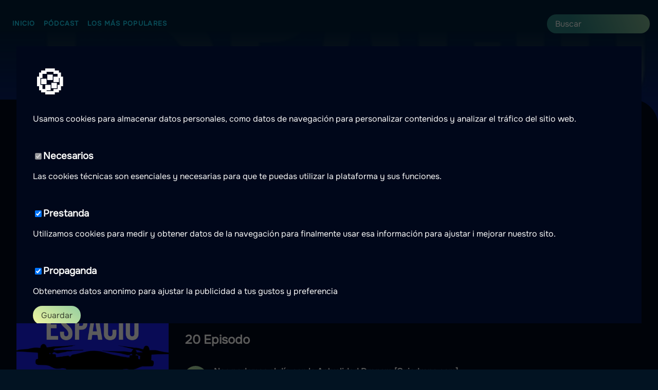

--- FILE ---
content_type: text/html
request_url: https://podcastera.es/podcasts/espacio-drone
body_size: 10318
content:
<!DOCTYPE html>
<html lang="es">
    <head>
        <meta charset="utf-8" />
        <link rel="icon" href="../favicon.ico" />
        <meta name="viewport" content="width=device-width, initial-scale=1" />
        <meta name="theme-color" content="#1a1a1a" />

        <!-- Preconnect to external domains -->
        <link rel="preconnect" href="https://apiv2.podcasts.nu" crossorigin />
        <link rel="preconnect" href="https://www.googletagmanager.com" />
        <link rel="dns-prefetch" href="https://firebasestorage.googleapis.com" />

        <!-- Touch icons -->
        <link rel="apple-touch-icon" href="../apple-touch-icon.png" />
        <link rel="manifest" href="/manifest.json">

        
		<link href="../_app/immutable/assets/0.D3wDaPxp.css" rel="stylesheet">
		<link href="../_app/immutable/assets/Image.BySEQJRt.css" rel="stylesheet">
		<link href="../_app/immutable/assets/SearchBar.BvAVLYZM.css" rel="stylesheet">
		<link href="../_app/immutable/assets/EpisodeList.BB9cYIZA.css" rel="stylesheet">
		<link href="../_app/immutable/assets/Affiliate.DBUQO6Vt.css" rel="stylesheet">
		<link href="../_app/immutable/assets/132.DeVvQLTW.css" rel="stylesheet">
		<link href="../_app/immutable/assets/getBrandForCountry.ClmveN2H.css" rel="stylesheet">
		<link href="../_app/immutable/assets/Pagination.BeVe_r2l.css" rel="stylesheet">
		<link href="../_app/immutable/assets/Breadcrumbs.9a0NcgvB.css" rel="stylesheet"><title>Espacio Drone  | Escucha aqui</title><!-- HEAD_svelte-1y2jyrp_START --><link rel="alternate" hreflang="en-GB" href="https://podcast24.co.uk/podcasts/espacio-drone"><link rel="alternate" hreflang="da-DK" href="https://podcast24.dk/podcasts/espacio-drone"><link rel="alternate" hreflang="nb-NO" href="https://podkast24.no/podkaster/espacio-drone"><link rel="alternate" hreflang="fi-FI" href="https://podcast24.fi/podcastit/espacio-drone"><link rel="alternate" hreflang="fr-FR" href="https://podcast24.fr/podcasts/espacio-drone"><link rel="alternate" hreflang="es-MX" href="https://podcast24.mx/podcasts/espacio-drone"><link rel="alternate" hreflang="nl-NL" href="https://podcast24.nl/podcasts/espacio-drone"><link rel="alternate" hreflang="en-NZ" href="https://podcast24.nz/podcasts/espacio-drone"><link rel="alternate" hreflang="es-PE" href="https://podcast24.pe/podcasts/espacio-drone"><link rel="alternate" hreflang="de-DE" href="https://podcast365.de/podcasts/espacio-drone"><link rel="alternate" hreflang="ro-RO" href="https://podcast365.ro/podcasturi/espacio-drone"><link rel="alternate" hreflang="it-IT" href="https://podcast365.it/podcasts/espacio-drone"><link rel="alternate" hreflang="es-ES" href="https://podcastera.es/podcasts/espacio-drone"><link rel="alternate" hreflang="sv-SE" href="https://podcasts.nu/poddar/espacio-drone"><link rel="alternate" hreflang="sv-SE" href="https://poddarna.se/poddar/espacio-drone"><link rel="alternate" hreflang="en-US" href="https://podm8.com/podcasts/espacio-drone"><link rel="alternate" hreflang="pl-PL" href="https://podcast365.pl/podcasty/espacio-drone"><link rel="alternate" hreflang="hu-HU" href="https://podcast365.hu/podcastok/espacio-drone"><link rel="alternate" hreflang="x-default" href="https://podcasts.nu/poddar/espacio-drone"><!-- HEAD_svelte-1y2jyrp_END --><!-- HEAD_svelte-4wxykb_START --><meta name="geo.region" content="ES"><meta name="geo.placename" content="Podcastera.es"><meta name="language" content="es"><meta name="content-language" content="es"><!-- HEAD_svelte-4wxykb_END --><!-- HEAD_svelte-1spoca1_START --><!-- HTML_TAG_START --><script type="application/ld+json">{"@context":"https://schema.org","@type":"BreadcrumbList","itemListElement":[{"@type":"ListItem","position":1,"name":"Volver","item":"https://podcastera.es"},{"@type":"ListItem","position":2,"name":"Podcasts","item":"https://podcastera.es/podcasts"},{"@type":"ListItem","position":3,"name":"Espacio Drone","item":"https://podcastera.es/podcasts/espacio-drone"}]}</script><!-- HTML_TAG_END --><!-- HEAD_svelte-1spoca1_END --><!-- HEAD_svelte-1g6k17e_START --><meta name="robots" content="index,follow"><meta name="description" content="¿Quieres conocer más acerca del hobby de los drones? Acércate a Espacio Drone, un podcast realizado por Jerónimo Márquez, de FPV Max, y Rafael Cruz, de Mundodron, para traerte las últimas novedades, consejos y charlas sobre el mundo de los drones en español."><link rel="canonical" href="https://podcastera.es/podcasts/espacio-drone"><meta name="twitter:card" content="summary"> <meta name="twitter:site" content="@PodcastsNu">  <meta name="twitter:title" content="Espacio Drone  | Escucha aqui"> <meta name="twitter:description" content="¿Quieres conocer más acerca del hobby de los drones? Acércate a Espacio Drone, un podcast realizado por Jerónimo Márquez, de FPV Max, y Rafael Cruz, de Mundodron, para traerte las últimas novedades, consejos y charlas sobre el mundo de los drones en español."> <meta name="twitter:image" content="https://is4-ssl.mzstatic.com/image/thumb/Podcasts113/v4/d7/dc/c5/d7dcc537-f79d-c747-a9bd-d5498ae6b598/mza_5517246252920899724.jpg"> <meta name="twitter:image:alt" content="Espacio Drone"><meta property="og:url" content="https://podcastera.es/podcasts/espacio-drone">  <meta property="og:title" content="Espacio Drone  | Escucha aqui"> <meta property="og:description" content="¿Quieres conocer más acerca del hobby de los drones? Acércate a Espacio Drone, un podcast realizado por Jerónimo Márquez, de FPV Max, y Rafael Cruz, de Mundodron, para traerte las últimas novedades, consejos y charlas sobre el mundo de los drones en español."> <meta property="og:image" content="https://is4-ssl.mzstatic.com/image/thumb/Podcasts113/v4/d7/dc/c5/d7dcc537-f79d-c747-a9bd-d5498ae6b598/mza_5517246252920899724.jpg/400x400bb-75.jpg"> <meta property="og:image:alt" content="Espacio Drone"> <meta property="og:image:width" content="400"> <meta property="og:image:height" content="400"> <meta property="og:image:secure_url" content="https://is4-ssl.mzstatic.com/image/thumb/Podcasts113/v4/d7/dc/c5/d7dcc537-f79d-c747-a9bd-d5498ae6b598/mza_5517246252920899724.jpg/400x400bb-75.jpg">     <!-- HEAD_svelte-1g6k17e_END --><!-- HEAD_svelte-j9fto2_START --><!-- HTML_TAG_START --><script type="application/ld+json">{"@context":"https://schema.org","@type":"PodcastSeries","name":"Espacio Drone","description":"¿Quieres conocer más acerca del hobby de los drones? Acércate a Espacio Drone, un podcast realizado por Jerónimo Márquez, de FPV Max, y Rafael Cruz, de Mundodron, para traerte las últimas novedades, consejos y charlas sobre el mundo de los drones en español.","url":"https://podcastera.es/podcasts/espacio-drone","image":"https://is4-ssl.mzstatic.com/image/thumb/Podcasts113/v4/d7/dc/c5/d7dcc537-f79d-c747-a9bd-d5498ae6b598/mza_5517246252920899724.jpg/400x400bb-75.jpg","author":{"@type":"Person","name":"FPV Max y Mundodron"},"genre":"Tecnología","inLanguage":"es-ES"}</script><!-- HTML_TAG_END --><!-- HEAD_svelte-j9fto2_END --><!-- HEAD_svelte-1m7ur6t_START --><script defer src="https://www.googletagmanager.com/gtag/js?id=G-36X84W2F09"></script><script data-svelte-h="svelte-k570wc">window.dataLayer = window.dataLayer || [];

        function gtag() {
            dataLayer.push(arguments);
        }

        gtag('js', new Date());
        gtag('config', { ga4TrackingId });
        gtag('consent', 'default', {
            ad_storage: 'denied',
            ad_user_data: 'denied',
            ad_personalization: 'denied',
            analytics_storage: 'denied',
        });</script><!-- HEAD_svelte-1m7ur6t_END -->
    </head>
    <body data-sveltekit-preload-data="hover">
        <div style="display: contents">    <div class="app svelte-1f5sknv"><header><nav class="svelte-1ynl06s"><ul class="svelte-1ynl06s"><li class="svelte-1ynl06s"><a href="/" class="svelte-1ynl06s">Inicio</a></li> <li class="svelte-1ynl06s"><a href="/podcasts" class="svelte-1ynl06s">Pódcast</a></li> <li class="svelte-1ynl06s"><a href="/los-mejores" class="svelte-1ynl06s">Los más populares</a></li></ul> <div class="addons svelte-1ynl06s"><div class="wrapper svelte-3ou6w3"><form method="POST" action="/search?/search" class="search-bar svelte-3ou6w3"><input type="text" autocomplete="off" autocorrect="off" name="query" placeholder="Buscar" class="svelte-3ou6w3" value=""> </form>  </div> </div></nav> </header> <main class="svelte-1f5sknv"><nav aria-label="Breadcrumb" class="breadcrumbs svelte-89uaw6"><ol class="svelte-89uaw6"><li class="svelte-89uaw6"><a href="https://podcastera.es" class="svelte-89uaw6">Volver</a> <svg xmlns="http://www.w3.org/2000/svg" width="16px" height="16px" fill="none" viewBox="0 0 24 24" stroke="currentColor" stroke-width="2" stroke-linecap="round" stroke-linejoin="round" class="feather feather-chevron-right "><polyline points="9 18 15 12 9 6"></polyline></svg> </li><li class="svelte-89uaw6"><a href="https://podcastera.es/podcasts" class="svelte-89uaw6">Podcasts</a> <svg xmlns="http://www.w3.org/2000/svg" width="16px" height="16px" fill="none" viewBox="0 0 24 24" stroke="currentColor" stroke-width="2" stroke-linecap="round" stroke-linejoin="round" class="feather feather-chevron-right "><polyline points="9 18 15 12 9 6"></polyline></svg> </li><li class="svelte-89uaw6"><span aria-current="page" class="svelte-89uaw6">Espacio Drone</span> </li></ol></nav>  <article class="podcast-container"><header><hgroup><h1 class="truncate svelte-iy78ni">Espacio Drone</h1> <p>Un pódcast de FPV Max y Mundodron </p></hgroup></header> <section class="svelte-iy78ni"><div class="affiliate svelte-oixm00"><img src="https://firebasestorage.googleapis.com/v0/b/filify-app.appspot.com/o/campaigns%2Fpodimo-hundreds-of-exclusive-podcasts-and-audiobooks-spain%2FcoverImage?alt=media&amp;token=b6c72de8-99d8-4cbc-a6ab-b95b6ad5dce1" alt="prueba podimo gratis durante 60 días!" width="100%" class="svelte-oixm00"> <a href="https://www.filify.co/SHWb"><span class="overlay svelte-oixm00"><p class="affiliate-header svelte-oixm00">prueba podimo gratis durante 60 días!</p> <p class="affiliate-text svelte-oixm00">Miles de audiolibros y podcasts exclusivos, haz clic aquí para probar</p></span> <span class="bottom-right-text svelte-oixm00"></span></a></div></section> <div class="content-layout svelte-iy78ni"><aside class="sticky-column svelte-iy78ni"><div class="podcast-image svelte-iy78ni"><figure style="width: undefinedpx;" class="svelte-g33bgh"><img srcset="https://is4-ssl.mzstatic.com/image/thumb/Podcasts113/v4/d7/dc/c5/d7dcc537-f79d-c747-a9bd-d5498ae6b598/mza_5517246252920899724.jpg/300x300bb-75.jpg 300w, https://is4-ssl.mzstatic.com/image/thumb/Podcasts113/v4/d7/dc/c5/d7dcc537-f79d-c747-a9bd-d5498ae6b598/mza_5517246252920899724.jpg/600x600bb-75.jpg 600w, https://is4-ssl.mzstatic.com/image/thumb/Podcasts113/v4/d7/dc/c5/d7dcc537-f79d-c747-a9bd-d5498ae6b598/mza_5517246252920899724.jpg/900x900bb-75.jpg 900w" sizes="(max-width: 600px) 300px, (max-width: 900px) 600px, 900px" src="https://is4-ssl.mzstatic.com/image/thumb/Podcasts113/v4/d7/dc/c5/d7dcc537-f79d-c747-a9bd-d5498ae6b598/mza_5517246252920899724.jpg/300x300bb-75.jpg" alt="Podcast artwork" width="auto" loading="lazy" fetchpriority="auto" class="svelte-g33bgh">   </figure></div> <button class="large" title="Spela upp avsnitt Nos podemos al día con la Actualidad Dronera [Guiadrone.com]">Más reciente</button> <button class="like-btn svelte-iy78ni"><svg xmlns="http://www.w3.org/2000/svg" width="16px" height="16px" fill="none" viewBox="0 0 24 24" stroke="currentColor" stroke-width="2" stroke-linecap="round" stroke-linejoin="round" class="feather feather-heart "><path d="M20.84 4.61a5.5 5.5 0 0 0-7.78 0L12 5.67l-1.06-1.06a5.5 5.5 0 0 0-7.78 7.78l1.06 1.06L12 21.23l7.78-7.78 1.06-1.06a5.5 5.5 0 0 0 0-7.78z"></path></svg> Ahorrar</button> <div class="sidebar-section svelte-iy78ni"><h2 class="svelte-iy78ni">Categorías:</h2> <div class="pill-list svelte-iy78ni"><span class="svelte-1vnf1fy"><a href="/categoria/teknik">Tecnología</a> </span></div></div> </aside> <div class="main-content svelte-iy78ni"><section class="episodes svelte-iy78ni"><div class="wrapper"><h2>20 Episodo</h2>  <ol class="svelte-nlhqp8"><li class="svelte-nlhqp8"><div class="left svelte-nlhqp8"><button class="icon-btn svelte-nlhqp8" title="Spela upp avsnitt Nos podemos al día con la Actualidad Dronera [Guiadrone.com]"><svg xmlns="http://www.w3.org/2000/svg" width="18px" height="18px" fill="none" viewBox="0 0 24 24" stroke="currentColor" stroke-width="2" stroke-linecap="round" stroke-linejoin="round" class="feather feather-play "><polygon points="5 3 19 12 5 21 5 3"></polygon></svg> </button></div> <div class="svelte-nlhqp8"><h3 class="title svelte-nlhqp8">Nos podemos al día con la Actualidad Dronera [Guiadrone.com]</h3>  <span class="episode-information svelte-nlhqp8">Publicado: 1/10/2018</span></div> <div class="right svelte-nlhqp8"><a href="/episodos/espacio-drone/nos-podemos-al-dia-con-la-actualidad-dronera-guiadronecom-MVtW-VvhiF"><svg xmlns="http://www.w3.org/2000/svg" width="19px" height="19px" fill="none" viewBox="0 0 24 24" stroke="currentColor" stroke-width="2" stroke-linecap="round" stroke-linejoin="round" class="feather feather-chevron-right "><polyline points="9 18 15 12 9 6"></polyline></svg> </a></div> </li><li class="svelte-nlhqp8"><div class="left svelte-nlhqp8"><button class="icon-btn svelte-nlhqp8" title="Spela upp avsnitt Hemos vuelto :) [Guiadrone.com]"><svg xmlns="http://www.w3.org/2000/svg" width="18px" height="18px" fill="none" viewBox="0 0 24 24" stroke="currentColor" stroke-width="2" stroke-linecap="round" stroke-linejoin="round" class="feather feather-play "><polygon points="5 3 19 12 5 21 5 3"></polygon></svg> </button></div> <div class="svelte-nlhqp8"><h3 class="title svelte-nlhqp8">Hemos vuelto :) [Guiadrone.com]</h3>  <span class="episode-information svelte-nlhqp8">Publicado: 26/9/2018</span></div> <div class="right svelte-nlhqp8"><a href="/episodos/espacio-drone/hemos-vuelto-guiadronecom-281RQxiT5_"><svg xmlns="http://www.w3.org/2000/svg" width="19px" height="19px" fill="none" viewBox="0 0 24 24" stroke="currentColor" stroke-width="2" stroke-linecap="round" stroke-linejoin="round" class="feather feather-chevron-right "><polyline points="9 18 15 12 9 6"></polyline></svg> </a></div> </li><li class="svelte-nlhqp8"><div class="left svelte-nlhqp8"><button class="icon-btn svelte-nlhqp8" title="Spela upp avsnitt LA DCL LLEGA A ESPAÑA [Guiadrone.com]"><svg xmlns="http://www.w3.org/2000/svg" width="18px" height="18px" fill="none" viewBox="0 0 24 24" stroke="currentColor" stroke-width="2" stroke-linecap="round" stroke-linejoin="round" class="feather feather-play "><polygon points="5 3 19 12 5 21 5 3"></polygon></svg> </button></div> <div class="svelte-nlhqp8"><h3 class="title svelte-nlhqp8">LA DCL LLEGA A ESPAÑA [Guiadrone.com]</h3>  <span class="episode-information svelte-nlhqp8">Publicado: 25/6/2018</span></div> <div class="right svelte-nlhqp8"><a href="/episodos/espacio-drone/la-dcl-llega-a-espana-guiadronecom-NU2NUe43nP"><svg xmlns="http://www.w3.org/2000/svg" width="19px" height="19px" fill="none" viewBox="0 0 24 24" stroke="currentColor" stroke-width="2" stroke-linecap="round" stroke-linejoin="round" class="feather feather-chevron-right "><polyline points="9 18 15 12 9 6"></polyline></svg> </a></div> </li><li class="svelte-nlhqp8"><div class="left svelte-nlhqp8"><button class="icon-btn svelte-nlhqp8" title="Spela upp avsnitt ¿MERECE LA PENA UN TINY WHOOP? [Guiadrone.com]"><svg xmlns="http://www.w3.org/2000/svg" width="18px" height="18px" fill="none" viewBox="0 0 24 24" stroke="currentColor" stroke-width="2" stroke-linecap="round" stroke-linejoin="round" class="feather feather-play "><polygon points="5 3 19 12 5 21 5 3"></polygon></svg> </button></div> <div class="svelte-nlhqp8"><h3 class="title svelte-nlhqp8">¿MERECE LA PENA UN TINY WHOOP? [Guiadrone.com]</h3>  <span class="episode-information svelte-nlhqp8">Publicado: 18/6/2018</span></div> <div class="right svelte-nlhqp8"><a href="/episodos/espacio-drone/merece-la-pena-un-tiny-whoop-guiadronecom-5fIJ30eqV3X"><svg xmlns="http://www.w3.org/2000/svg" width="19px" height="19px" fill="none" viewBox="0 0 24 24" stroke="currentColor" stroke-width="2" stroke-linecap="round" stroke-linejoin="round" class="feather feather-chevron-right "><polyline points="9 18 15 12 9 6"></polyline></svg> </a></div> </li><li class="svelte-nlhqp8"><div class="left svelte-nlhqp8"><button class="icon-btn svelte-nlhqp8" title="Spela upp avsnitt El mal uso de los drones tiene consecuencias [Guiadrone.com]"><svg xmlns="http://www.w3.org/2000/svg" width="18px" height="18px" fill="none" viewBox="0 0 24 24" stroke="currentColor" stroke-width="2" stroke-linecap="round" stroke-linejoin="round" class="feather feather-play "><polygon points="5 3 19 12 5 21 5 3"></polygon></svg> </button></div> <div class="svelte-nlhqp8"><h3 class="title svelte-nlhqp8">El mal uso de los drones tiene consecuencias [Guiadrone.com]</h3>  <span class="episode-information svelte-nlhqp8">Publicado: 11/6/2018</span></div> <div class="right svelte-nlhqp8"><a href="/episodos/espacio-drone/el-mal-uso-de-los-drones-tiene-consecuencias-guiadronecom-lfKeQr0cQ5U"><svg xmlns="http://www.w3.org/2000/svg" width="19px" height="19px" fill="none" viewBox="0 0 24 24" stroke="currentColor" stroke-width="2" stroke-linecap="round" stroke-linejoin="round" class="feather feather-chevron-right "><polyline points="9 18 15 12 9 6"></polyline></svg> </a></div> </li><li class="svelte-nlhqp8"><div class="left svelte-nlhqp8"><button class="icon-btn svelte-nlhqp8" title="Spela upp avsnitt Ya estamos de Vuelta :) [Guiadrone.com]"><svg xmlns="http://www.w3.org/2000/svg" width="18px" height="18px" fill="none" viewBox="0 0 24 24" stroke="currentColor" stroke-width="2" stroke-linecap="round" stroke-linejoin="round" class="feather feather-play "><polygon points="5 3 19 12 5 21 5 3"></polygon></svg> </button></div> <div class="svelte-nlhqp8"><h3 class="title svelte-nlhqp8">Ya estamos de Vuelta :) [Guiadrone.com]</h3>  <span class="episode-information svelte-nlhqp8">Publicado: 7/6/2018</span></div> <div class="right svelte-nlhqp8"><a href="/episodos/espacio-drone/ya-estamos-de-vuelta-guiadronecom-KDsF-sBNbus"><svg xmlns="http://www.w3.org/2000/svg" width="19px" height="19px" fill="none" viewBox="0 0 24 24" stroke="currentColor" stroke-width="2" stroke-linecap="round" stroke-linejoin="round" class="feather feather-chevron-right "><polyline points="9 18 15 12 9 6"></polyline></svg> </a></div> </li><li class="svelte-nlhqp8"><div class="left svelte-nlhqp8"><button class="icon-btn svelte-nlhqp8" title="Spela upp avsnitt ¿Qué es el FOV en las cámaras de FPV? [Guiadrone.com]"><svg xmlns="http://www.w3.org/2000/svg" width="18px" height="18px" fill="none" viewBox="0 0 24 24" stroke="currentColor" stroke-width="2" stroke-linecap="round" stroke-linejoin="round" class="feather feather-play "><polygon points="5 3 19 12 5 21 5 3"></polygon></svg> </button></div> <div class="svelte-nlhqp8"><h3 class="title svelte-nlhqp8">¿Qué es el FOV en las cámaras de FPV? [Guiadrone.com]</h3>  <span class="episode-information svelte-nlhqp8">Publicado: 16/4/2018</span></div> <div class="right svelte-nlhqp8"><a href="/episodos/espacio-drone/que-es-el-fov-en-las-camaras-de-fpv-guiadronecom-fiCv-_zSjX"><svg xmlns="http://www.w3.org/2000/svg" width="19px" height="19px" fill="none" viewBox="0 0 24 24" stroke="currentColor" stroke-width="2" stroke-linecap="round" stroke-linejoin="round" class="feather feather-chevron-right "><polyline points="9 18 15 12 9 6"></polyline></svg> </a></div> </li><li class="svelte-nlhqp8"><div class="left svelte-nlhqp8"><button class="icon-btn svelte-nlhqp8" title="Spela upp avsnitt ENAIRE te ayuda a volar tu Drone de forma segura.[Guiadrone.com]"><svg xmlns="http://www.w3.org/2000/svg" width="18px" height="18px" fill="none" viewBox="0 0 24 24" stroke="currentColor" stroke-width="2" stroke-linecap="round" stroke-linejoin="round" class="feather feather-play "><polygon points="5 3 19 12 5 21 5 3"></polygon></svg> </button></div> <div class="svelte-nlhqp8"><h3 class="title svelte-nlhqp8">ENAIRE te ayuda a volar tu Drone de forma segura.[Guiadrone.com]</h3>  <span class="episode-information svelte-nlhqp8">Publicado: 13/4/2018</span></div> <div class="right svelte-nlhqp8"><a href="/episodos/espacio-drone/enaire-te-ayuda-a-volar-tu-drone-de-forma-seguraguiadronecom-W-LAhUlxBi"><svg xmlns="http://www.w3.org/2000/svg" width="19px" height="19px" fill="none" viewBox="0 0 24 24" stroke="currentColor" stroke-width="2" stroke-linecap="round" stroke-linejoin="round" class="feather feather-chevron-right "><polyline points="9 18 15 12 9 6"></polyline></svg> </a></div> </li><li class="svelte-nlhqp8"><div class="left svelte-nlhqp8"><button class="icon-btn svelte-nlhqp8" title="Spela upp avsnitt EXPERIENCIA CON EL DJIA MAVIC AIR [Guiadrone.com]"><svg xmlns="http://www.w3.org/2000/svg" width="18px" height="18px" fill="none" viewBox="0 0 24 24" stroke="currentColor" stroke-width="2" stroke-linecap="round" stroke-linejoin="round" class="feather feather-play "><polygon points="5 3 19 12 5 21 5 3"></polygon></svg> </button></div> <div class="svelte-nlhqp8"><h3 class="title svelte-nlhqp8">EXPERIENCIA CON EL DJIA MAVIC AIR [Guiadrone.com]</h3>  <span class="episode-information svelte-nlhqp8">Publicado: 12/4/2018</span></div> <div class="right svelte-nlhqp8"><a href="/episodos/espacio-drone/experiencia-con-el-djia-mavic-air-guiadronecom-8WH8MkHnIG"><svg xmlns="http://www.w3.org/2000/svg" width="19px" height="19px" fill="none" viewBox="0 0 24 24" stroke="currentColor" stroke-width="2" stroke-linecap="round" stroke-linejoin="round" class="feather feather-chevron-right "><polyline points="9 18 15 12 9 6"></polyline></svg> </a></div> </li><li class="svelte-nlhqp8"><div class="left svelte-nlhqp8"><button class="icon-btn svelte-nlhqp8" title="Spela upp avsnitt EL DRONE RUSO DE CORREOS KAMIKAZE [Guiadrone.com]"><svg xmlns="http://www.w3.org/2000/svg" width="18px" height="18px" fill="none" viewBox="0 0 24 24" stroke="currentColor" stroke-width="2" stroke-linecap="round" stroke-linejoin="round" class="feather feather-play "><polygon points="5 3 19 12 5 21 5 3"></polygon></svg> </button></div> <div class="svelte-nlhqp8"><h3 class="title svelte-nlhqp8">EL DRONE RUSO DE CORREOS KAMIKAZE [Guiadrone.com]</h3>  <span class="episode-information svelte-nlhqp8">Publicado: 11/4/2018</span></div> <div class="right svelte-nlhqp8"><a href="/episodos/espacio-drone/el-drone-ruso-de-correos-kamikaze-guiadronecom-dQK0wASwN7"><svg xmlns="http://www.w3.org/2000/svg" width="19px" height="19px" fill="none" viewBox="0 0 24 24" stroke="currentColor" stroke-width="2" stroke-linecap="round" stroke-linejoin="round" class="feather feather-chevron-right "><polyline points="9 18 15 12 9 6"></polyline></svg> </a></div> </li><li class="svelte-nlhqp8"><div class="left svelte-nlhqp8"><button class="icon-btn svelte-nlhqp8" title="Spela upp avsnitt PRIMERAS EXPERIENCIAS CON EL RYZE TELLO [Guiadrone.com]"><svg xmlns="http://www.w3.org/2000/svg" width="18px" height="18px" fill="none" viewBox="0 0 24 24" stroke="currentColor" stroke-width="2" stroke-linecap="round" stroke-linejoin="round" class="feather feather-play "><polygon points="5 3 19 12 5 21 5 3"></polygon></svg> </button></div> <div class="svelte-nlhqp8"><h3 class="title svelte-nlhqp8">PRIMERAS EXPERIENCIAS CON EL RYZE TELLO [Guiadrone.com]</h3>  <span class="episode-information svelte-nlhqp8">Publicado: 9/4/2018</span></div> <div class="right svelte-nlhqp8"><a href="/episodos/espacio-drone/primeras-experiencias-con-el-ryze-tello-guiadronecom-fU2PVPYPd8I"><svg xmlns="http://www.w3.org/2000/svg" width="19px" height="19px" fill="none" viewBox="0 0 24 24" stroke="currentColor" stroke-width="2" stroke-linecap="round" stroke-linejoin="round" class="feather feather-chevron-right "><polyline points="9 18 15 12 9 6"></polyline></svg> </a></div> </li><li class="svelte-nlhqp8"><div class="left svelte-nlhqp8"><button class="icon-btn svelte-nlhqp8" title="Spela upp avsnitt Fuente de alimentación para Drones ¿Si o no? [Guiadrone.com]"><svg xmlns="http://www.w3.org/2000/svg" width="18px" height="18px" fill="none" viewBox="0 0 24 24" stroke="currentColor" stroke-width="2" stroke-linecap="round" stroke-linejoin="round" class="feather feather-play "><polygon points="5 3 19 12 5 21 5 3"></polygon></svg> </button></div> <div class="svelte-nlhqp8"><h3 class="title svelte-nlhqp8">Fuente de alimentación para Drones ¿Si o no? [Guiadrone.com]</h3>  <span class="episode-information svelte-nlhqp8">Publicado: 6/4/2018</span></div> <div class="right svelte-nlhqp8"><a href="/episodos/espacio-drone/fuente-de-alimentacion-para-drones-si-o-no-guiadronecom-pdFz8qK7L8m"><svg xmlns="http://www.w3.org/2000/svg" width="19px" height="19px" fill="none" viewBox="0 0 24 24" stroke="currentColor" stroke-width="2" stroke-linecap="round" stroke-linejoin="round" class="feather feather-chevron-right "><polyline points="9 18 15 12 9 6"></polyline></svg> </a></div> </li><li class="svelte-nlhqp8"><div class="left svelte-nlhqp8"><button class="icon-btn svelte-nlhqp8" title="Spela upp avsnitt El Mercado de los Drones ¿Un sector con futuro? [Guiadrone.com]"><svg xmlns="http://www.w3.org/2000/svg" width="18px" height="18px" fill="none" viewBox="0 0 24 24" stroke="currentColor" stroke-width="2" stroke-linecap="round" stroke-linejoin="round" class="feather feather-play "><polygon points="5 3 19 12 5 21 5 3"></polygon></svg> </button></div> <div class="svelte-nlhqp8"><h3 class="title svelte-nlhqp8">El Mercado de los Drones ¿Un sector con futuro? [Guiadrone.com]</h3>  <span class="episode-information svelte-nlhqp8">Publicado: 4/4/2018</span></div> <div class="right svelte-nlhqp8"><a href="/episodos/espacio-drone/el-mercado-de-los-drones-un-sector-con-futuro-guiadronecom-3RsSHo8RPsM"><svg xmlns="http://www.w3.org/2000/svg" width="19px" height="19px" fill="none" viewBox="0 0 24 24" stroke="currentColor" stroke-width="2" stroke-linecap="round" stroke-linejoin="round" class="feather feather-chevron-right "><polyline points="9 18 15 12 9 6"></polyline></svg> </a></div> </li><li class="svelte-nlhqp8"><div class="left svelte-nlhqp8"><button class="icon-btn svelte-nlhqp8" title="Spela upp avsnitt ¿Como transportas tu Drone? [Guiadrone.com]"><svg xmlns="http://www.w3.org/2000/svg" width="18px" height="18px" fill="none" viewBox="0 0 24 24" stroke="currentColor" stroke-width="2" stroke-linecap="round" stroke-linejoin="round" class="feather feather-play "><polygon points="5 3 19 12 5 21 5 3"></polygon></svg> </button></div> <div class="svelte-nlhqp8"><h3 class="title svelte-nlhqp8">¿Como transportas tu Drone? [Guiadrone.com]</h3>  <span class="episode-information svelte-nlhqp8">Publicado: 30/3/2018</span></div> <div class="right svelte-nlhqp8"><a href="/episodos/espacio-drone/como-transportas-tu-drone-guiadronecom-33v9LsTVabN"><svg xmlns="http://www.w3.org/2000/svg" width="19px" height="19px" fill="none" viewBox="0 0 24 24" stroke="currentColor" stroke-width="2" stroke-linecap="round" stroke-linejoin="round" class="feather feather-chevron-right "><polyline points="9 18 15 12 9 6"></polyline></svg> </a></div> </li><li class="svelte-nlhqp8"><div class="left svelte-nlhqp8"><button class="icon-btn svelte-nlhqp8" title="Spela upp avsnitt DJI NO VENDE DRONES! [Guiadrone.com]"><svg xmlns="http://www.w3.org/2000/svg" width="18px" height="18px" fill="none" viewBox="0 0 24 24" stroke="currentColor" stroke-width="2" stroke-linecap="round" stroke-linejoin="round" class="feather feather-play "><polygon points="5 3 19 12 5 21 5 3"></polygon></svg> </button></div> <div class="svelte-nlhqp8"><h3 class="title svelte-nlhqp8">DJI NO VENDE DRONES! [Guiadrone.com]</h3>  <span class="episode-information svelte-nlhqp8">Publicado: 28/3/2018</span></div> <div class="right svelte-nlhqp8"><a href="/episodos/espacio-drone/dji-no-vende-drones-guiadronecom-Kmjaw2Dwlm"><svg xmlns="http://www.w3.org/2000/svg" width="19px" height="19px" fill="none" viewBox="0 0 24 24" stroke="currentColor" stroke-width="2" stroke-linecap="round" stroke-linejoin="round" class="feather feather-chevron-right "><polyline points="9 18 15 12 9 6"></polyline></svg> </a></div> </li><li class="svelte-nlhqp8"><div class="left svelte-nlhqp8"><button class="icon-btn svelte-nlhqp8" title="Spela upp avsnitt ANUNCIO DE DJI EL 28 DE MARZO [Guiadrone.com]"><svg xmlns="http://www.w3.org/2000/svg" width="18px" height="18px" fill="none" viewBox="0 0 24 24" stroke="currentColor" stroke-width="2" stroke-linecap="round" stroke-linejoin="round" class="feather feather-play "><polygon points="5 3 19 12 5 21 5 3"></polygon></svg> </button></div> <div class="svelte-nlhqp8"><h3 class="title svelte-nlhqp8">ANUNCIO DE DJI EL 28 DE MARZO [Guiadrone.com]</h3>  <span class="episode-information svelte-nlhqp8">Publicado: 26/3/2018</span></div> <div class="right svelte-nlhqp8"><a href="/episodos/espacio-drone/anuncio-de-dji-el-28-de-marzo-guiadronecom-msff_l4aPm"><svg xmlns="http://www.w3.org/2000/svg" width="19px" height="19px" fill="none" viewBox="0 0 24 24" stroke="currentColor" stroke-width="2" stroke-linecap="round" stroke-linejoin="round" class="feather feather-chevron-right "><polyline points="9 18 15 12 9 6"></polyline></svg> </a></div> </li><li class="svelte-nlhqp8"><div class="left svelte-nlhqp8"><button class="icon-btn svelte-nlhqp8" title="Spela upp avsnitt El Drone de Airbus ya esta aqui! [Guiadrone.com]"><svg xmlns="http://www.w3.org/2000/svg" width="18px" height="18px" fill="none" viewBox="0 0 24 24" stroke="currentColor" stroke-width="2" stroke-linecap="round" stroke-linejoin="round" class="feather feather-play "><polygon points="5 3 19 12 5 21 5 3"></polygon></svg> </button></div> <div class="svelte-nlhqp8"><h3 class="title svelte-nlhqp8">El Drone de Airbus ya esta aqui! [Guiadrone.com]</h3>  <span class="episode-information svelte-nlhqp8">Publicado: 23/3/2018</span></div> <div class="right svelte-nlhqp8"><a href="/episodos/espacio-drone/el-drone-de-airbus-ya-esta-aqui-guiadronecom-jcxRUAwQWe"><svg xmlns="http://www.w3.org/2000/svg" width="19px" height="19px" fill="none" viewBox="0 0 24 24" stroke="currentColor" stroke-width="2" stroke-linecap="round" stroke-linejoin="round" class="feather feather-chevron-right "><polyline points="9 18 15 12 9 6"></polyline></svg> </a></div> </li><li class="svelte-nlhqp8"><div class="left svelte-nlhqp8"><button class="icon-btn svelte-nlhqp8" title="Spela upp avsnitt Consejos para cuidar tus Gafas FPV [Guiadrone.com]"><svg xmlns="http://www.w3.org/2000/svg" width="18px" height="18px" fill="none" viewBox="0 0 24 24" stroke="currentColor" stroke-width="2" stroke-linecap="round" stroke-linejoin="round" class="feather feather-play "><polygon points="5 3 19 12 5 21 5 3"></polygon></svg> </button></div> <div class="svelte-nlhqp8"><h3 class="title svelte-nlhqp8">Consejos para cuidar tus Gafas FPV [Guiadrone.com]</h3>  <span class="episode-information svelte-nlhqp8">Publicado: 21/3/2018</span></div> <div class="right svelte-nlhqp8"><a href="/episodos/espacio-drone/consejos-para-cuidar-tus-gafas-fpv-guiadronecom--aYzN3fkRb"><svg xmlns="http://www.w3.org/2000/svg" width="19px" height="19px" fill="none" viewBox="0 0 24 24" stroke="currentColor" stroke-width="2" stroke-linecap="round" stroke-linejoin="round" class="feather feather-chevron-right "><polyline points="9 18 15 12 9 6"></polyline></svg> </a></div> </li><li class="svelte-nlhqp8"><div class="left svelte-nlhqp8"><button class="icon-btn svelte-nlhqp8" title="Spela upp avsnitt Los mejores drones Tiny Whoop [Espacio Drone]"><svg xmlns="http://www.w3.org/2000/svg" width="18px" height="18px" fill="none" viewBox="0 0 24 24" stroke="currentColor" stroke-width="2" stroke-linecap="round" stroke-linejoin="round" class="feather feather-play "><polygon points="5 3 19 12 5 21 5 3"></polygon></svg> </button></div> <div class="svelte-nlhqp8"><h3 class="title svelte-nlhqp8">Los mejores drones Tiny Whoop [Espacio Drone]</h3>  <span class="episode-information svelte-nlhqp8">Publicado: 19/3/2018</span></div> <div class="right svelte-nlhqp8"><a href="/episodos/espacio-drone/los-mejores-drones-tiny-whoop-espacio-drone-kWTf_53GeDJ"><svg xmlns="http://www.w3.org/2000/svg" width="19px" height="19px" fill="none" viewBox="0 0 24 24" stroke="currentColor" stroke-width="2" stroke-linecap="round" stroke-linejoin="round" class="feather feather-chevron-right "><polyline points="9 18 15 12 9 6"></polyline></svg> </a></div> </li><li class="svelte-nlhqp8"><div class="left svelte-nlhqp8"><button class="icon-btn svelte-nlhqp8" title="Spela upp avsnitt ¿Qué Batería LiPo compro para mi Drone Racer? [Guiadrone.com]"><svg xmlns="http://www.w3.org/2000/svg" width="18px" height="18px" fill="none" viewBox="0 0 24 24" stroke="currentColor" stroke-width="2" stroke-linecap="round" stroke-linejoin="round" class="feather feather-play "><polygon points="5 3 19 12 5 21 5 3"></polygon></svg> </button></div> <div class="svelte-nlhqp8"><h3 class="title svelte-nlhqp8">¿Qué Batería LiPo compro para mi Drone Racer? [Guiadrone.com]</h3>  <span class="episode-information svelte-nlhqp8">Publicado: 15/3/2018</span></div> <div class="right svelte-nlhqp8"><a href="/episodos/espacio-drone/que-bateria-lipo-compro-para-mi-drone-racer-guiadronecom-Bm0BoQsj0DY"><svg xmlns="http://www.w3.org/2000/svg" width="19px" height="19px" fill="none" viewBox="0 0 24 24" stroke="currentColor" stroke-width="2" stroke-linecap="round" stroke-linejoin="round" class="feather feather-chevron-right "><polyline points="9 18 15 12 9 6"></polyline></svg> </a></div> </li></ol> </div> <div class="svelte-gnoodf"><a href="/podcasts/espacio-drone?p=0" class="svelte-gnoodf hide"><svg xmlns="http://www.w3.org/2000/svg" width="20px" height="20px" fill="none" viewBox="0 0 24 24" stroke="currentColor" stroke-width="2" stroke-linecap="round" stroke-linejoin="round" class="feather feather-chevron-left "><polyline points="15 18 9 12 15 6"></polyline></svg></a> <p>1 / 1</p> <a href="/podcasts/espacio-drone?p=2" class="svelte-gnoodf hide"><svg xmlns="http://www.w3.org/2000/svg" width="20px" height="20px" fill="none" viewBox="0 0 24 24" stroke="currentColor" stroke-width="2" stroke-linecap="round" stroke-linejoin="round" class="feather feather-chevron-right "><polyline points="9 18 15 12 9 6"></polyline></svg></a> </div></section> <section class="description svelte-iy78ni"><div><p class="svelte-iy78ni"><!-- HTML_TAG_START -->¿Quieres conocer más acerca del hobby de los drones? Acércate a Espacio Drone, un podcast realizado por Jerónimo Márquez, de FPV Max, y Rafael Cruz, de Mundodron, para traerte las últimas novedades, consejos y charlas sobre el mundo de los drones en español.<!-- HTML_TAG_END --></p></div></section> <section class="svelte-iy78ni"></section></div></div></article> <figure class="svelte-149sicy"><img srcset="https://is4-ssl.mzstatic.com/image/thumb/Podcasts113/v4/d7/dc/c5/d7dcc537-f79d-c747-a9bd-d5498ae6b598/mza_5517246252920899724.jpg/600x600bb-75.jpg 600w, https://is4-ssl.mzstatic.com/image/thumb/Podcasts113/v4/d7/dc/c5/d7dcc537-f79d-c747-a9bd-d5498ae6b598/mza_5517246252920899724.jpg/1200x1200bb-75.jpg 1200w, https://is4-ssl.mzstatic.com/image/thumb/Podcasts113/v4/d7/dc/c5/d7dcc537-f79d-c747-a9bd-d5498ae6b598/mza_5517246252920899724.jpg/1800x1800bb-75.jpg 1800w, " sizes="300px, 600px, 1200px" src="https://is4-ssl.mzstatic.com/image/thumb/Podcasts113/v4/d7/dc/c5/d7dcc537-f79d-c747-a9bd-d5498ae6b598/mza_5517246252920899724.jpg/600x600bb-75.jpg" class="svelte-149sicy"></figure> <div class="text-overlay svelte-149sicy"></div>  </main> <footer class="svelte-18gxvl6"><div class="width-wrapper svelte-18gxvl6"><ul class="svelte-18gxvl6"><li class="svelte-18gxvl6"><a href="/podcasts/todos-los-podcasts">Todo los pódcast aqui!</a></li> <li class="svelte-18gxvl6"><a href="/episodos">episodo</a></li> <li class="svelte-18gxvl6"><a href="/blog">blog</a></li> <li class="svelte-18gxvl6"><button class="text-btn svelte-18gxvl6" data-svelte-h="svelte-glxq7z">Cookies 🍪</button></li></ul> <ul class="svelte-18gxvl6"><li class="svelte-18gxvl6"><a href="/quienes-somos">Quiénes somos</a></li> <li class="svelte-18gxvl6"><a href="/privacidad">Política de privacidad</a></li> <li class="svelte-18gxvl6"><a href="/que-es-un-podcast">Que es un pódcast?</a></li> <li class="svelte-18gxvl6"><a href="/como-eschuchar">Como escuchar un pódcast?</a></li></ul></div> <p class="copyright svelte-18gxvl6">© Podcastera.es 2025</p> </footer> </div>    
			
			<script>
				{
					__sveltekit_1xhhx5i = {
						base: new URL("..", location).pathname.slice(0, -1)
					};

					const element = document.currentScript.parentElement;

					const data = [{"type":"data","data":{brandConfig:{brand:"Podcastera.es",shortBrand:"podcasteraes",appBaseUrl:"https://podcastera.es",country:"es",lang:"es",itunesCountryCode:"es-ES",hreflangCode:"es-ES",showAds:false,activeBigAd:false,affiliateCampaigns:[{name:"Podimo ES",menuText:"Podimo",headerText:"Escucha 30 días GRATIS",text:"miles de podcasts y audiolibros originales y exclusivos, haz clic aquí",link:"https://www.filify.co/SHWb",image:"https://firebasestorage.googleapis.com/v0/b/filify-app.appspot.com/o/campaigns%2Fpodimo-hundreds-of-exclusive-podcasts-and-audiobooks-spain%2FcoverImage?alt=media&token=b6c72de8-99d8-4cbc-a6ab-b95b6ad5dce1",distributor:"Filify"}],gaTrackingId:null,ga4TrackingId:"G-36X84W2F09",routes:{podcasts:"/podcasts","podcasts/all":"/podcasts/todos-los-podcasts","podcasts/latest":"/podcasts/ultimos-podcasts",toplists:"/los-mejores","toplists/daily":"/los-mejores/diarios","toplists/weekly":"/los-mejores/semanales","toplists/itunes":"/los-mejores/itunes","toplists/new-and-trendy":"/los-mejores/nuevos-y-tendencias","toplists/new-and-popular":"/los-mejores/nuevos-y-populares",episodes:"/episodos",tags:"/tags",categories:"/categoria",search:"/buscar","about-us":"/quienes-somos","how-to-listen":"/como-eschuchar","what-is-podcast":"/que-es-un-podcast",integrity:"/privacidad",blog:"/blog"},breadcrumbNames:{home:"Volver",podcasts:"Podcasts"}},language:{brand_name:"podcastera.es",home_header:"Tu guía de los mejores pódcasts",home_text_1:"En Podcastera reunimos los pódcasts más interesantes y entretenidos. Recibe recomendaciones personalizadas, descubre nuevos favoritos y mantente al día con ",home_text_toplist:"el ranking",home_text_2:"de los pódcasts más populares en este momento. Todo gratis para escuchar – ¡Disfruta la escucha!",home_popular_podcast_list_header:"Los pódcast más populares",home_listen_now_list_header:"Escuchando",home_podcast_tip_list_header:"Recomendaciones",home_episode_tip_list_header:"Recomendaciones de episodos",home_latest_podcasts_list_header:"Novedades",home_latest_episodes:"Ultimo episodio -",home_latest_episodes_see_all:"Ver todo los ultimos episodios",home_curated_list_header:"Pódcast curadores",home_meta_title:"Pódcast - Recomendaciones y exitos! | Escuchar aqui",home_meta_description:"Descubre los mejores pódcasts españoles e internacionales. Recomendaciones diarias, rankings y consejos personalizados para tu próximo pódcast favorito. Todo gratis para escuchar.",home_weekday_todays_pick:"Seleccionado hoy",home_sponsored_title:"",home_sponsors:[],home_sister_brands_title:"",home_sister_brands:[],podcasts_header:"Pódcast, tips och topplistor",podcasts_text:"Descubre los pódcast más nuevos y populares aqui. Todo es gratis para escuchar y solo quieremos ayudarte a encontrar nuevos favoritos!",podcasts_popular_podcasts:"Los pódcast más poulares",podcasts_tips_podcasts:"Recomendaciones",podcasts_latest_podcasts:"Novedades",podcasts_latest_podcasts_description:"Here you will find the latest podcasts we have collected",podcasts_all_podcasts:"Todo los pódcast aqui!",podcasts_all_podcasts_description:"Here you will find all the podcasts we have collected",podcasts_get_more:"Buscar más",podcasts_no_podcasts_in_category:"Categoría vacía...",podcasts_meta_title:"Pódcast - Recomendaciones y exitos! | Escuchar aqui",podcasts_meta_description:"Descubre los pódcast más nuevos y populares aqui. Todo es gratis para escuchar y solo quieremos ayudarte a encontrar nuevos favoritos!",podcasts_curated_list_header:"Pódcast curadores",podcasts_mondays_list_header:"Podcasts de Lunes",podcasts_tuesdays_list_header:"Podcasts de Martes",podcasts_wednesdays_list_header:"Podcasts de Miercoles",podcasts_thursdays_list_header:"Podcasts de Jueves",podcasts_fridays_list_header:"Podcasts de Viernes",podcasts_saturdays_list_header:"Podcasts de Sabados",podcasts_sundays_list_header:"Podcasts de Domingos",podcast_by:"Un pódcast de",podcast_read_more:"Más",podcast_tags:"Tags",podcast_categories:"Categorías",podcast_episode:"Episodo",podcast_search_words:"Búscar",podcast_get_more:"Buscar más",podcast_play_todays:"Episodio del día",podcast_play_latest:"Más reciente",podcast_meta_title:" | Escucha aqui",episodes_episodes:"episodo",episodes_get_more:"Buscar más",episodes_meta_title:"Últimos episodios de todos nuestros podcasts",episodes_meta_description:"Aquí enumeramos los últimos episodios de todos nuestros podcasts. Para que pueda encontrar rápidamente lo último",episode_by:"Echos de",episode_published:"Publicado",episode_play:"Play",episode_meta_title:" | Eschuchar aqui",episode_mentions:"",how_listen_title:"Como se hace para eschuchar un pócast?",how_listen_1:"Tú puedes utilizar un app de la página web y tambien en tú smartphone, tablet o en tú ordernador. Tú puedes suscribir a programas y pódcast.",how_listen_2:"En nuestra página web utilizas nuestra aplicación para escuchar tú selección de pódcast y cuando usas el app es posible de escuchar todos tús podcast en tablet, movíl o en tú ordenador, fácil!.",how_listen_iphone_title:"Escuchar en un Iphone",how_listen_iphone_description:"Iphone utiliza la app Apple Podcast para escuchar todos los podcast en iPhone, iPad y iPod. Puedes suscribir a programas, buscar y tambien descubrir nuevos podcast.",how_listen_android_title:"Eschuchar en un Android",how_listen_android_description:"Android utliliza su 'Google play music'para escuchar podcast.",how_listen_meta_title:"Como hacer para eschuchar un pódcast. Aquí explicamos!",how_listen_meta_description:"Aqui te ayudamos como hacer para escuchar un pódcast en tú smartphone, tablet y ordenador",category_title:"Pódcast dentro de ",category_text:"Pódcast para",category_podcasts:"Pódcast",category_get_more:"Buscar más",category_meta_title:"Todo los pódcast dentro de ",category_meta_description:"Pódcast por categoría",about_title:"Podcasts.nu",about_text:"Podcasts.nu! Este servicio está disponible únicamente para tí! Ahora es mucho mas fácil de juntar todos tús favoritos en una pagina, tambien para ayudarte a encontrar nuevos favoritos de todo el mundo!",about_contact:"Contacto:",about_email:"kontakt@podcasts.nu",about_cookies_title:"Cookies/ almacenamiento local",about_cookies_text:"No hacemos un almacenamiento de datos personales pero si juntamos información de navigación localmente para que tú experiencia será la mejor posible. Ejeplo: cual episodio escuchastes ultima vez y por adonde dejastes de escuchar.",about_meta_title:"Información de Podcasts.nu",about_meta_description:"Quiénes somos, como funciona todo?",what_is_title:"Que es un Pódcast?",what_is_1:"Un pódcast es un contenido de seria, audio o video, disponible a través de un archivo o streaming. El formato de pódcast se distruibe departe de RSS. Y se puede escuchar cuando uno desea de hacerlo.",what_is_2:"Generalmente son grabaciones originales pero tambien pueden ser grabaciones de programas de la televición o de la radio.",what_is_meta_title:"¿Qué es un podcast? Explicamos",what_is_meta_description:"",continue_listen_list_header:"Reproducir",toplist_header:"Pódcast top y los más populares aqui ",toplist_text:"Bienvenidos a nuestra lista con éxitos y los top pódcast.",toplist_meta_description:"Bienvenidos a nuestra lista con éxitos y los top pódcast.",toplist_daily_podcast_toplist_list_header:"Los mejores del día",toplist_daily_podcast_toplist_description:"The most played podcasts today",toplist_itunes_podcast_toplist_list_header:"Los mejores de iTunes",toplist_itunes_podcast_toplist_description:"The most played podcasts on iTunes",toplist_itunes_new_popular:"Podcasts nuevos y populares",toplist_itunes_new_and_popular_description:"This is the newest and most popular podcasts",toplist_weekly_podcast_toplist_list_header:"Los mas populares de la semana",toplist_weekly_podcast_toplist_description:"The most played podcasts this week",toplist_daily_episode_toplist_list_header:"Los más eschuchados episodios de hoy",toplist_weekday_todays_pick:"De moda",toplist_new_and_popular:"Nuevo y de moda",toplist_new_and_popular_description:"New and popular podcasts",search_header:"Resultado de tú búsqueda ",search_poddar:"Pódcast",search_avsnitt:"episodio",tags_podcasts:"Pódcast",tags_episodes:"Últimos episodios",integrity_title:"Privacidad",integrity_cookie_text:"Usamos cookies para almacenar datos personales, como datos de navegación para personalizar contenidos y analizar el tráfico del sitio web.",integrity_cookie_strict_title:"Necesarios",integrity_cookie_strict_text:"Las cookies técnicas son esenciales y necesarias para que te puedas utilizar la plataforma y sus funciones.",integrity_cookie_performance_title:"Prestanda",integrity_cookie_performance_text:"Utilizamos cookies para medir y obtener datos de la navegación para finalmente usar esa información para ajustar i mejorar nuestro sito.",integrity_cookie_marketing_title:"Propaganda",integrity_cookie_marketing_text:"Obtenemos datos anonimo para ajustar la publicidad a tus gustos y preferencia",integrity_cookie_save:"Guardar",integrity_cookie_accept:"Aceptar",blog_read_more:"",blog_published_by:"",blog_published_at:"",blog_updated_at:"",COMPONENT_DELIMITER:".",footer_about:"Quiénes somos",footer_integrity:"Política de privacidad",footer_what_is_podcasts:"Que es un pódcast?",footer_how_listen:"Como escuchar un pódcast?",footer_blog:"blog",footer_podcasts:"Pódcast",filter_text:"Filtros en categoría",filter_filter:"filtros...",menu_home:"Inicio",menu_podcasts:"Pódcast",menu_toplist:"Los más populares",search_bar_search:"Buscar",search_bar_no_hit:"No hubo resultado para tu búsqueda",search_bar_searching:"Buscando...",search_bar_podcasts:"Pódcast",search_bar_episodes:"episodo",search_bar_get_more:"Más",search_bar_instruction:"",player_loading_episode:"Cargando episodo",player_something_wrong:"Hubo un error al cargar tu episodio",player_close:"Cerrar",player_copy_share:"Copiar y compartir:",player_extras_topp_trend:"Los más populares",player_extras_continue_listen:"Siguir escuchando",player_extras_affiliate_sponsored_label:"",last_listened_continue:"Quires siguir escuchando?",last_listened_yes:"Si",last_listened_no:"No",cookie_law_text:"Usamos cookies para mejorar nuestros servicios y también tu experiencia usando nuestra pagina.",cookie_law_link_text:"Configurar y más información",cookie_law_accept:"Aceptar",dagsfarskt_label:"Nuevo",listened_label:"Escuchado",categories:{"1":{displayName:"Economia"},"2":{displayName:"Arte"},"3":{displayName:"Humor"},"4":{displayName:"Educación"},"5":{displayName:"juegos y hobbies"},"6":{displayName:"Gobiernos y organizaciones"},"7":{displayName:"Salud"},"8":{displayName:"Noticias y politica"},"9":{displayName:"Para toda la familia"},"10":{displayName:"Música"},"11":{displayName:"Ciencia y medicina"},"12":{displayName:"Religion y espiritualidad"},"13":{displayName:"Comunidad y cultura"},"14":{displayName:"Deportes y ocio"},"15":{displayName:"TV y películas"},"16":{displayName:"Tecnología"},"19":{displayName:"Comida"},"20":{displayName:"Literatura"},"21":{displayName:"Clases de arte"},"23":{displayName:"Noticias de economia"},"25":{displayName:"Inversiones"},"35":{displayName:"Hobbies"},"37":{displayName:"Videojuego"},"38":{displayName:"Politica local"},"51":{displayName:"espiritualidad"},"55":{displayName:"Historia"},"56":{displayName:"Diarios"},"58":{displayName:"Destinos y viajes"}},days:{Mon:"Lunes",Tue:"Martes",Wed:"Miercoles",Thu:"Jueves",Fri:"Viernes",Sat:"Sabados",Sun:"Domingos"},save_podcast_message:"¡Salvado! Encontrará los podcasts guardados debajo del botón de corazón en la parte superior derecha.",save_podcast_save:"Ahorrar",save_podcast_saved:"Ahorrado",saved_podcasts_heading:"Podcasts guardados",big_ad_text:""},episodeTimestamp:0,affiliates:[{id:"cecac536-e585-4459-9e87-a0803021c259",name:"Podimo ES",menuText:"Podimo",headerText:"prueba podimo gratis durante 60 días!",text:"Miles de audiolibros y podcasts exclusivos, haz clic aquí para probar",link:"https://www.filify.co/SHWb",image:"https://firebasestorage.googleapis.com/v0/b/filify-app.appspot.com/o/campaigns%2Fpodimo-hundreds-of-exclusive-podcasts-and-audiobooks-spain%2FcoverImage?alt=media&token=b6c72de8-99d8-4cbc-a6ab-b95b6ad5dce1",distributor:"Filify",brand:"podcasteraes"}]},"uses":{"search_params":["t"]}},{"type":"data","data":{podcast:{id:"3ee2cd6d-9f4e-4c39-b1e2-372de96e4d2f",slug:"espacio-drone",title:"Espacio Drone",description:"¿Quieres conocer más acerca del hobby de los drones? Acércate a Espacio Drone, un podcast realizado por Jerónimo Márquez, de FPV Max, y Rafael Cruz, de Mundodron, para traerte las últimas novedades, consejos y charlas sobre el mundo de los drones en español.",episodeCount:20,imageUrl:"http://mundodron.net/wp-content/uploads/2017/04/espacio-drone-1.jpg",brandColor:null,multiformatThumbnailName:null,itunesImageUrl:"https://is4-ssl.mzstatic.com/image/thumb/Podcasts113/v4/d7/dc/c5/d7dcc537-f79d-c747-a9bd-d5498ae6b598/mza_5517246252920899724.jpg",extraDescription:null,imageName:"espacio-drone-TuHorFDwWf",ownerName:"FPV Max y Mundodron",ownerEmail:"contactomundodron@gmail.com",publishDay:null,priority:1,url:"http://feeds.feedburner.com/espaciodrone",author:"FPV Max y Mundodron",country:"es-ES",spokenLanguage:null,episodes:[]},episodes:[{id:"1c7bdba8-16a8-4d24-b666-c62d6ec75326",slug:"nos-podemos-al-dia-con-la-actualidad-dronera-guiadronecom-MVtW-VvhiF",title:"Nos podemos al día con la Actualidad Dronera [Guiadrone.com]",publishdate:"2018-10-01T04:00:00.000Z",spotifyEpisodeId:null,shortSummary:null,podcastId:"3ee2cd6d-9f4e-4c39-b1e2-372de96e4d2f",podcastTitle:"Espacio Drone",podcastSlug:"espacio-drone",thumbnailName:null,imageName:"espacio-drone-TuHorFDwWf"},{id:"c123dde3-e4f1-421c-9089-022b9b405f87",slug:"hemos-vuelto-guiadronecom-281RQxiT5_",title:"Hemos vuelto :) [Guiadrone.com]",publishdate:"2018-09-26T04:00:00.000Z",spotifyEpisodeId:null,shortSummary:null,podcastId:"3ee2cd6d-9f4e-4c39-b1e2-372de96e4d2f",podcastTitle:"Espacio Drone",podcastSlug:"espacio-drone",thumbnailName:null,imageName:"espacio-drone-TuHorFDwWf"},{id:"a99dd1f3-8338-4554-9e9d-95dfff1306c0",slug:"la-dcl-llega-a-espana-guiadronecom-NU2NUe43nP",title:"LA DCL LLEGA A ESPAÑA [Guiadrone.com]",publishdate:"2018-06-25T04:00:00.000Z",spotifyEpisodeId:null,shortSummary:null,podcastId:"3ee2cd6d-9f4e-4c39-b1e2-372de96e4d2f",podcastTitle:"Espacio Drone",podcastSlug:"espacio-drone",thumbnailName:null,imageName:"espacio-drone-TuHorFDwWf"},{id:"9449e054-04e8-4167-a42f-fb4bc38dac4d",slug:"merece-la-pena-un-tiny-whoop-guiadronecom-5fIJ30eqV3X",title:"¿MERECE LA PENA UN TINY WHOOP? [Guiadrone.com]",publishdate:"2018-06-18T12:02:07.000Z",spotifyEpisodeId:null,shortSummary:null,podcastId:"3ee2cd6d-9f4e-4c39-b1e2-372de96e4d2f",podcastTitle:"Espacio Drone",podcastSlug:"espacio-drone",thumbnailName:null,imageName:"espacio-drone-TuHorFDwWf"},{id:"04f151ee-6f83-4e63-830f-665f7ebc09a1",slug:"el-mal-uso-de-los-drones-tiene-consecuencias-guiadronecom-lfKeQr0cQ5U",title:"El mal uso de los drones tiene consecuencias [Guiadrone.com]",publishdate:"2018-06-11T04:00:00.000Z",spotifyEpisodeId:null,shortSummary:null,podcastId:"3ee2cd6d-9f4e-4c39-b1e2-372de96e4d2f",podcastTitle:"Espacio Drone",podcastSlug:"espacio-drone",thumbnailName:null,imageName:"espacio-drone-TuHorFDwWf"},{id:"f7f40ae1-c9ac-433b-8518-25cc90e31372",slug:"ya-estamos-de-vuelta-guiadronecom-KDsF-sBNbus",title:"Ya estamos de Vuelta :) [Guiadrone.com]",publishdate:"2018-06-07T08:14:37.000Z",spotifyEpisodeId:null,shortSummary:null,podcastId:"3ee2cd6d-9f4e-4c39-b1e2-372de96e4d2f",podcastTitle:"Espacio Drone",podcastSlug:"espacio-drone",thumbnailName:null,imageName:"espacio-drone-TuHorFDwWf"},{id:"5158b99a-f2c8-40d0-a64c-1abad4701512",slug:"que-es-el-fov-en-las-camaras-de-fpv-guiadronecom-fiCv-_zSjX",title:"¿Qué es el FOV en las cámaras de FPV? [Guiadrone.com]",publishdate:"2018-04-16T04:00:00.000Z",spotifyEpisodeId:null,shortSummary:null,podcastId:"3ee2cd6d-9f4e-4c39-b1e2-372de96e4d2f",podcastTitle:"Espacio Drone",podcastSlug:"espacio-drone",thumbnailName:null,imageName:"espacio-drone-TuHorFDwWf"},{id:"9e90045e-6b05-4d40-9fa7-ebaf618c1d64",slug:"enaire-te-ayuda-a-volar-tu-drone-de-forma-seguraguiadronecom-W-LAhUlxBi",title:"ENAIRE te ayuda a volar tu Drone de forma segura.[Guiadrone.com]",publishdate:"2018-04-13T04:00:00.000Z",spotifyEpisodeId:null,shortSummary:null,podcastId:"3ee2cd6d-9f4e-4c39-b1e2-372de96e4d2f",podcastTitle:"Espacio Drone",podcastSlug:"espacio-drone",thumbnailName:null,imageName:"espacio-drone-TuHorFDwWf"},{id:"790e2575-7910-4b09-a210-9ab719472ed5",slug:"experiencia-con-el-djia-mavic-air-guiadronecom-8WH8MkHnIG",title:"EXPERIENCIA CON EL DJIA MAVIC AIR [Guiadrone.com]",publishdate:"2018-04-12T04:00:00.000Z",spotifyEpisodeId:null,shortSummary:null,podcastId:"3ee2cd6d-9f4e-4c39-b1e2-372de96e4d2f",podcastTitle:"Espacio Drone",podcastSlug:"espacio-drone",thumbnailName:null,imageName:"espacio-drone-TuHorFDwWf"},{id:"c77ac9bb-d6bb-41e7-9736-58367a77bdce",slug:"el-drone-ruso-de-correos-kamikaze-guiadronecom-dQK0wASwN7",title:"EL DRONE RUSO DE CORREOS KAMIKAZE [Guiadrone.com]",publishdate:"2018-04-11T04:00:00.000Z",spotifyEpisodeId:null,shortSummary:null,podcastId:"3ee2cd6d-9f4e-4c39-b1e2-372de96e4d2f",podcastTitle:"Espacio Drone",podcastSlug:"espacio-drone",thumbnailName:null,imageName:"espacio-drone-TuHorFDwWf"},{id:"15539b12-02a9-4ffc-8f8e-7f47419921f2",slug:"primeras-experiencias-con-el-ryze-tello-guiadronecom-fU2PVPYPd8I",title:"PRIMERAS EXPERIENCIAS CON EL RYZE TELLO [Guiadrone.com]",publishdate:"2018-04-09T08:58:59.000Z",spotifyEpisodeId:null,shortSummary:null,podcastId:"3ee2cd6d-9f4e-4c39-b1e2-372de96e4d2f",podcastTitle:"Espacio Drone",podcastSlug:"espacio-drone",thumbnailName:null,imageName:"espacio-drone-TuHorFDwWf"},{id:"bbc56f53-1b65-4f62-99a0-63e8f8502b9b",slug:"fuente-de-alimentacion-para-drones-si-o-no-guiadronecom-pdFz8qK7L8m",title:"Fuente de alimentación para Drones ¿Si o no? [Guiadrone.com]",publishdate:"2018-04-06T04:00:00.000Z",spotifyEpisodeId:null,shortSummary:null,podcastId:"3ee2cd6d-9f4e-4c39-b1e2-372de96e4d2f",podcastTitle:"Espacio Drone",podcastSlug:"espacio-drone",thumbnailName:null,imageName:"espacio-drone-TuHorFDwWf"},{id:"1fd5d275-0116-4687-b85d-96947aa094c8",slug:"el-mercado-de-los-drones-un-sector-con-futuro-guiadronecom-3RsSHo8RPsM",title:"El Mercado de los Drones ¿Un sector con futuro? [Guiadrone.com]",publishdate:"2018-04-04T18:12:40.000Z",spotifyEpisodeId:null,shortSummary:null,podcastId:"3ee2cd6d-9f4e-4c39-b1e2-372de96e4d2f",podcastTitle:"Espacio Drone",podcastSlug:"espacio-drone",thumbnailName:null,imageName:"espacio-drone-TuHorFDwWf"},{id:"9ffd11d6-bfc4-438d-b7fc-c6bc9589d3d2",slug:"como-transportas-tu-drone-guiadronecom-33v9LsTVabN",title:"¿Como transportas tu Drone? [Guiadrone.com]",publishdate:"2018-03-30T04:00:00.000Z",spotifyEpisodeId:null,shortSummary:null,podcastId:"3ee2cd6d-9f4e-4c39-b1e2-372de96e4d2f",podcastTitle:"Espacio Drone",podcastSlug:"espacio-drone",thumbnailName:null,imageName:"espacio-drone-TuHorFDwWf"},{id:"abde2057-4e2e-4fea-abe4-25d9b240ff01",slug:"dji-no-vende-drones-guiadronecom-Kmjaw2Dwlm",title:"DJI NO VENDE DRONES! [Guiadrone.com]",publishdate:"2018-03-28T04:00:00.000Z",spotifyEpisodeId:null,shortSummary:null,podcastId:"3ee2cd6d-9f4e-4c39-b1e2-372de96e4d2f",podcastTitle:"Espacio Drone",podcastSlug:"espacio-drone",thumbnailName:null,imageName:"espacio-drone-TuHorFDwWf"},{id:"71348e26-98d3-4097-9a9f-b9ff88e6a5a7",slug:"anuncio-de-dji-el-28-de-marzo-guiadronecom-msff_l4aPm",title:"ANUNCIO DE DJI EL 28 DE MARZO [Guiadrone.com]",publishdate:"2018-03-26T10:00:15.000Z",spotifyEpisodeId:null,shortSummary:null,podcastId:"3ee2cd6d-9f4e-4c39-b1e2-372de96e4d2f",podcastTitle:"Espacio Drone",podcastSlug:"espacio-drone",thumbnailName:null,imageName:"espacio-drone-TuHorFDwWf"},{id:"9cc152a7-9ac9-4b47-ba89-b09263787fa8",slug:"el-drone-de-airbus-ya-esta-aqui-guiadronecom-jcxRUAwQWe",title:"El Drone de Airbus ya esta aqui! [Guiadrone.com]",publishdate:"2018-03-23T05:00:00.000Z",spotifyEpisodeId:null,shortSummary:null,podcastId:"3ee2cd6d-9f4e-4c39-b1e2-372de96e4d2f",podcastTitle:"Espacio Drone",podcastSlug:"espacio-drone",thumbnailName:null,imageName:"espacio-drone-TuHorFDwWf"},{id:"2d2be220-b9ff-426d-a947-4ceed4cdcc79",slug:"consejos-para-cuidar-tus-gafas-fpv-guiadronecom--aYzN3fkRb",title:"Consejos para cuidar tus Gafas FPV [Guiadrone.com]",publishdate:"2018-03-21T05:00:00.000Z",spotifyEpisodeId:null,shortSummary:null,podcastId:"3ee2cd6d-9f4e-4c39-b1e2-372de96e4d2f",podcastTitle:"Espacio Drone",podcastSlug:"espacio-drone",thumbnailName:null,imageName:"espacio-drone-TuHorFDwWf"},{id:"7e23aade-634b-4256-93ff-e1cf042c9fe8",slug:"los-mejores-drones-tiny-whoop-espacio-drone-kWTf_53GeDJ",title:"Los mejores drones Tiny Whoop [Espacio Drone]",publishdate:"2018-03-19T14:43:38.000Z",spotifyEpisodeId:null,shortSummary:null,podcastId:"3ee2cd6d-9f4e-4c39-b1e2-372de96e4d2f",podcastTitle:"Espacio Drone",podcastSlug:"espacio-drone",thumbnailName:null,imageName:"espacio-drone-TuHorFDwWf"},{id:"122d89a7-9313-4f9e-889f-808c06c44214",slug:"que-bateria-lipo-compro-para-mi-drone-racer-guiadronecom-Bm0BoQsj0DY",title:"¿Qué Batería LiPo compro para mi Drone Racer? [Guiadrone.com]",publishdate:"2018-03-15T23:00:00.000Z",spotifyEpisodeId:null,shortSummary:null,podcastId:"3ee2cd6d-9f4e-4c39-b1e2-372de96e4d2f",podcastTitle:"Espacio Drone",podcastSlug:"espacio-drone",thumbnailName:null,imageName:"espacio-drone-TuHorFDwWf"}],episodeCount:20,tags:[],categories:[{createdAt:null,updatedAt:null,podcastId:"3ee2cd6d-9f4e-4c39-b1e2-372de96e4d2f",categoryId:null,id:16,name:"Technology",isSubCategory:false,displayName:"Teknik",slug:"teknik"}],episodePage:1,pageSize:20},"uses":{"search_params":["p"],"params":["slug"],"parent":1}}];

					Promise.all([
						import("../_app/immutable/entry/start.DLvBDll-.js"),
						import("../_app/immutable/entry/app.wRrqMWqC.js")
					]).then(([kit, app]) => {
						kit.start(app, element, {
							node_ids: [0, 144],
							data,
							form: null,
							error: null
						});
					});
				}
			</script>
		</div>
    <script defer src="https://static.cloudflareinsights.com/beacon.min.js/vcd15cbe7772f49c399c6a5babf22c1241717689176015" integrity="sha512-ZpsOmlRQV6y907TI0dKBHq9Md29nnaEIPlkf84rnaERnq6zvWvPUqr2ft8M1aS28oN72PdrCzSjY4U6VaAw1EQ==" data-cf-beacon='{"version":"2024.11.0","token":"d344642c36974e6c97bdca974615abd5","r":1,"server_timing":{"name":{"cfCacheStatus":true,"cfEdge":true,"cfExtPri":true,"cfL4":true,"cfOrigin":true,"cfSpeedBrain":true},"location_startswith":null}}' crossorigin="anonymous"></script>
</body>
</html>


--- FILE ---
content_type: text/css
request_url: https://podcastera.es/_app/immutable/assets/0.D3wDaPxp.css
body_size: 6321
content:
.grid.svelte-q40qre{display:grid}.grid.x4.svelte-q40qre{grid-template-columns:repeat(4,1fr)}.grid.x3.svelte-q40qre{grid-template-columns:repeat(3,1fr)}.grid.x2.svelte-q40qre{grid-template-columns:repeat(2,1fr)}.grid.x6.svelte-q40qre{grid-template-columns:repeat(6,1fr)}@media (max-width: 600px){.grid.x6.svelte-q40qre,.grid.x3.svelte-q40qre,.grid.x4.svelte-q40qre{grid-template-columns:repeat(2,1fr)}}h2.svelte-1at2tbm{margin:0 0 var(--spacing) 0;text-align:center}.wrapper.svelte-1oark3e{position:relative}button.svelte-1oark3e,button.svelte-1oark3e:hover{all:unset;cursor:pointer}.num.svelte-1oark3e{position:absolute;bottom:-2px;right:-5px;font-size:10px}nav.svelte-1ynl06s.svelte-1ynl06s{display:flex;margin:0 auto;max-width:var(--page-width);padding:var(--spacing);align-items:center;column-gap:var(--spacing);justify-content:flex-start}ul.svelte-1ynl06s.svelte-1ynl06s{position:relative;padding:0;margin:0;height:var(--nav-height);display:flex;justify-content:center;align-items:center;list-style:none}li.svelte-1ynl06s.svelte-1ynl06s{position:relative;height:100%}li[aria-current=page].svelte-1ynl06s.svelte-1ynl06s:before{display:block;content:"";width:45%;height:2px;position:absolute;top:0;left:50%;transform:translate(-50%);background-color:var(--color-theme-1)}nav.svelte-1ynl06s a.svelte-1ynl06s{display:flex;height:100%;align-items:center;padding:0 .5rem;font-weight:700;font-size:.8rem;text-transform:uppercase;letter-spacing:.1em;text-decoration:none;transition:color .2s linear;white-space:nowrap}a.svelte-1ynl06s.svelte-1ynl06s:hover{color:var(--color-theme-1)}.addons.svelte-1ynl06s.svelte-1ynl06s{display:flex;align-items:center;column-gap:var(--spacing);margin-left:auto;width:100%;justify-content:flex-end}@media (max-width: 600px){nav.svelte-1ynl06s.svelte-1ynl06s{flex-direction:column;align-items:flex-start}}footer.svelte-18gxvl6{width:100%;background-color:#000;margin-top:10vh;padding:1px;border-top:3px solid var(--color-theme-1)}.width-wrapper.svelte-18gxvl6{display:grid;grid-template-columns:1fr 1fr;max-width:var(--page-width);margin:0 auto;padding:calc(4 * var(--spacing))}ul.svelte-18gxvl6{padding:0;list-style:none}li.svelte-18gxvl6{flex:1;list-style-type:none;margin:var(--spacing) 0}.copyright.svelte-18gxvl6{text-align:center;font-size:12px;color:var(--color-text)}.text-btn.svelte-18gxvl6{color:var(--color-theme-1)}@media (max-width: 600px){.width-wrapper.svelte-18gxvl6{padding:calc(2 * var(--spacing))}}@font-face{font-family:Onest;font-style:normal;font-display:swap;font-weight:400;src:url([data-uri]) format("woff2"),url([data-uri]) format("woff");unicode-range:U+0460-052F,U+1C80-1C88,U+20B4,U+2DE0-2DFF,U+A640-A69F,U+FE2E-FE2F}@font-face{font-family:Onest;font-style:normal;font-display:swap;font-weight:400;src:url(./onest-cyrillic-400-normal.CmW88LeT.woff2) format("woff2"),url(./onest-cyrillic-400-normal.B3JeyIF7.woff) format("woff");unicode-range:U+0301,U+0400-045F,U+0490-0491,U+04B0-04B1,U+2116}@font-face{font-family:Onest;font-style:normal;font-display:swap;font-weight:400;src:url(./onest-latin-ext-400-normal.0S7ATeGQ.woff2) format("woff2"),url(./onest-latin-ext-400-normal.1O0f8IOf.woff) format("woff");unicode-range:U+0100-02AF,U+0304,U+0308,U+0329,U+1E00-1E9F,U+1EF2-1EFF,U+2020,U+20A0-20AB,U+20AD-20CF,U+2113,U+2C60-2C7F,U+A720-A7FF}@font-face{font-family:Onest;font-style:normal;font-display:swap;font-weight:400;src:url(./onest-latin-400-normal.C-CFDCum.woff2) format("woff2"),url(./onest-latin-400-normal.Gz0dnIsZ.woff) format("woff");unicode-range:U+0000-00FF,U+0131,U+0152-0153,U+02BB-02BC,U+02C6,U+02DA,U+02DC,U+0304,U+0308,U+0329,U+2000-206F,U+2074,U+20AC,U+2122,U+2191,U+2193,U+2212,U+2215,U+FEFF,U+FFFD}@font-face{font-family:Fira Mono;font-style:normal;font-display:swap;font-weight:400;src:url(./fira-mono-cyrillic-ext-400-normal.B04YIrm4.woff2) format("woff2"),url(./fira-mono-all-400-normal.B2mvLtSD.woff) format("woff");unicode-range:U+0460-052F,U+1C80-1C88,U+20B4,U+2DE0-2DFF,U+A640-A69F,U+FE2E-FE2F}@font-face{font-family:Fira Mono;font-style:normal;font-display:swap;font-weight:400;src:url(./fira-mono-cyrillic-400-normal.36-45Uyg.woff2) format("woff2"),url(./fira-mono-all-400-normal.B2mvLtSD.woff) format("woff");unicode-range:U+0301,U+0400-045F,U+0490-0491,U+04B0-04B1,U+2116}@font-face{font-family:Fira Mono;font-style:normal;font-display:swap;font-weight:400;src:url(./fira-mono-greek-ext-400-normal.CsqI23CO.woff2) format("woff2"),url(./fira-mono-all-400-normal.B2mvLtSD.woff) format("woff");unicode-range:U+1F00-1FFF}@font-face{font-family:Fira Mono;font-style:normal;font-display:swap;font-weight:400;src:url(./fira-mono-greek-400-normal.C3zng6O6.woff2) format("woff2"),url(./fira-mono-all-400-normal.B2mvLtSD.woff) format("woff");unicode-range:U+0370-03FF}@font-face{font-family:Fira Mono;font-style:normal;font-display:swap;font-weight:400;src:url(./fira-mono-latin-ext-400-normal.D6XfiR-_.woff2) format("woff2"),url(./fira-mono-all-400-normal.B2mvLtSD.woff) format("woff");unicode-range:U+0100-024F,U+0259,U+1E00-1EFF,U+2020,U+20A0-20AB,U+20AD-20CF,U+2113,U+2C60-2C7F,U+A720-A7FF}@font-face{font-family:Fira Mono;font-style:normal;font-display:swap;font-weight:400;src:url(./fira-mono-latin-400-normal.DKjLVgQi.woff2) format("woff2"),url(./fira-mono-all-400-normal.B2mvLtSD.woff) format("woff");unicode-range:U+0000-00FF,U+0131,U+0152-0153,U+02BB-02BC,U+02C6,U+02DA,U+02DC,U+2000-206F,U+2074,U+20AC,U+2122,U+2191,U+2193,U+2212,U+2215,U+FEFF,U+FFFD}:root{--font-body: "Onest", Arial, -apple-system, BlinkMacSystemFont, "Segoe UI", Roboto, Oxygen, Ubuntu, Cantarell, "Open Sans", "Helvetica Neue", sans-serif;--font-mono: "Fira Mono", monospace;--color-bg-0: rgb(0, 30, 57);--color-bg-1: hsl(208, 89%, 7%);--color-bg-2: hsl(224, 100%, 5%);--color-white: #fafaf9;--color-theme-1: #19daf8;--color-theme-2: #1b8481;--accent-color: #f2f7a1;--color-text: rgba(0, 0, 0, .7);--modal-background: rgba(0, 0, 0, .6);--modal-blur: blur(20px);--spacing: 1rem;--spacing2: 2rem;--spacing4: 4rem;--nav-height: 60px;--page-width: 1300px;--font-size-regular: 16px;--font-size-small: 12px;--font-size-large: 20px;--border-radius: 4px;--breakpoint-mobile: 600px;font-family:var(--font-body);color:var(--color-white);font-size:var(----font-size-regular)}body{min-height:100vh;margin:0;background-color:var(--color-bg-1);background-image:linear-gradient(180deg,var(--color-bg-0) var(--nav-height),var(--color-bg-1) 15%,var(--color-bg-2) 50%)}p{font-weight:400;line-height:1.5}a{color:var(--color-theme-1);text-decoration:none}a:hover{text-decoration:underline}h1{font-size:2rem;font-weight:100}h2,.title{font-size:1.5rem;font-weight:700}input[type=text],button{font-size:inherit;font-family:inherit}button:focus:not(:focus-visible){outline:none}button{background:none;box-shadow:none;border:none;cursor:pointer}article{position:relative;background:var(--color-bg-2);margin-top:12vh;padding:var(--spacing2);border-radius:0 50px 0 0;min-height:80vh}article.no-margin{margin-top:0}article section{margin-top:calc(2 * var(--spacing))}article hgroup{position:absolute;transform:translateY(-140%);max-width:calc(100% - 1rem)}article hgroup p{margin:0;font-style:italic;overflow:hidden;text-overflow:ellipsis;white-space:nowrap}article hgroup h2{margin:0}article img{max-width:100%}.truncate{overflow:hidden;text-overflow:ellipsis;display:-webkit-box;-webkit-line-clamp:2;line-clamp:2;-webkit-box-orient:vertical}@media (min-width: 600px){h1{font-size:2.4rem}}@media (max-width: 600px){article{margin-top:25vh;border-radius:0 20px 0 0;padding:var(--spacing)}}*{box-sizing:border-box}input[type=text]{all:unset;box-sizing:border-box;display:block;background:#35a29f;background:linear-gradient(68deg,#297e7c 27%,#f2f7a1 200%);padding:calc(.5 * var(--spacing)) var(--spacing);border-radius:calc(var(--border-radius) * 6)}input::placeholder{color:var(--color-white);opacity:1}button{background:linear-gradient(217deg,#35a29f -100%,#f2f7a1);padding:calc(.5 * var(--spacing)) var(--spacing);border-radius:9999px;color:var(--color-text);transition:all 1s ease-in-out;display:flex;align-items:center;justify-content:center}button.large{font-size:1.5rem;padding:var(--spacing) calc(2 * var(--spacing))}button:hover{background:linear-gradient(217deg,#35a29f -1000%,#f2f7a1)}button:disabled{background:#ccc}button.icon-btn{padding:0}button.icon-btn .feather-play{position:relative;left:1px}button.text-btn{background:none;border:none;padding:0}@keyframes pulse{0%{transform:scale(1)}50%{transform:scale(1.1)}to{transform:scale(1)}}#spotify-player-container.svelte-1eavxut{padding:10px;position:fixed;bottom:0;right:0;left:0;background:linear-gradient(45deg,#088395,#1aa5b9)}.wrapper.svelte-km21i5{position:relative;width:100%;height:20px;background-color:var(--color-bg-0)}.bar.svelte-km21i5{display:block;position:absolute;background:linear-gradient(68deg,#297e7c 27%,#f2f7a1 200%);height:100%;width:0}.played-time.svelte-km21i5{position:absolute;display:flex;height:100%;align-items:center;font-size:var(--font-size-small)}.played-time.progress75.svelte-km21i5{color:var(--color-bg-0);transform:translate(-200%)}.scrub-time.svelte-km21i5{position:absolute;display:block;border-radius:var(--border-radius);transform:translate(-50%);background-color:var(--accent-color);color:var(--color-bg-0);top:-130%;padding:calc(.2 * var(--spacing)) calc(.5 * var(--spacing))}@media (max-width: 600px){.played-time.progress75.svelte-km21i5{transform:translate(-130%)}}div.svelte-xhobcz{display:flex;flex-direction:column;align-items:center;position:relative;height:100%;justify-content:center}p.svelte-xhobcz{margin:0}button.svelte-xhobcz{position:absolute;top:50%;left:var(--spacing);transform:translateY(-50%)}div.svelte-13m7997{display:flex;align-items:center;position:absolute;right:var(--spacing);top:-56px;background-color:var(--accent-color);color:var(--color-bg-1);padding:calc(.5 * var(--spacing));border-radius:40px;column-gap:calc(.5 * var(--spacing))}.icon-btn.svelte-13m7997{width:20px;height:20px;background:none}div.svelte-15epnwy.svelte-15epnwy{display:flex;align-items:center;position:absolute;left:var(--spacing);top:-56px;background-color:var(--accent-color);color:var(--color-bg-1);padding:calc(.5 * var(--spacing));border-radius:40px;column-gap:calc(.5 * var(--spacing))}.rotate.svelte-15epnwy.svelte-15epnwy{transform:rotate(180deg)}.icon-btn.svelte-15epnwy.svelte-15epnwy{background:none;display:flex;flex-direction:column;align-items:center;font-size:8px;height:20px;padding:0 calc(.5 * var(--spacing))}.icon-btn.svelte-15epnwy span.svelte-15epnwy{height:15px}.wrapper.svelte-anp1rw.svelte-anp1rw{position:fixed;bottom:0;right:0;left:0;background:linear-gradient(45deg,#088395,#1aa5b9);height:150px}.wrapper.minimized.svelte-anp1rw.svelte-anp1rw{height:20px}.relative-wrapper.svelte-anp1rw.svelte-anp1rw{position:relative;height:100%;display:flex;flex-direction:column}.affiliate-wrapper.svelte-anp1rw.svelte-anp1rw{position:relative;width:100vw;max-height:130px}.affiliate-wrapper.svelte-anp1rw .close-affiliate.svelte-anp1rw{position:absolute;top:5px;right:5px;padding:0;width:auto;height:auto;padding:calc(.2 * var(--spacing)) var(--spacing);background:var(--color-bg-2);color:var(--white)}.inner-wrapper.svelte-anp1rw.svelte-anp1rw{width:200vw;display:flex;flex-wrap:nowrap;overflow-x:hidden;transition:transform .3s ease-in-out;transform:translate(0);flex:1}.inner-wrapper.active-view-1.svelte-anp1rw.svelte-anp1rw{transform:translate(-50%)}.view.svelte-anp1rw.svelte-anp1rw{display:grid;grid-template-columns:auto minmax(0,8fr) auto;align-items:center;padding:var(--spacing);column-gap:var(--spacing);justify-content:space-between;flex:1}.view.no-grid.svelte-anp1rw.svelte-anp1rw{display:block}.controls-wrapper.svelte-anp1rw button.svelte-anp1rw{position:relative}button.svelte-anp1rw.svelte-anp1rw{border:none;border-width:0;box-shadow:none;width:40px;height:40px;border-radius:30px}button.svelte-anp1rw.svelte-anp1rw:disabled{opacity:.6;cursor:not-allowed}button.icon-btn svg.pause-icon{left:0}.name-wrapper.svelte-anp1rw.svelte-anp1rw{color:var(--color-bg-2)}.podcast-name.svelte-anp1rw.svelte-anp1rw{font-size:var(--font-size-small)}.ellipsis.svelte-anp1rw.svelte-anp1rw{overflow:hidden;white-space:nowrap;text-overflow:ellipsis}.right-controls.svelte-anp1rw.svelte-anp1rw{display:flex;align-items:center;gap:calc(.5 * var(--spacing))}.playback-rate-wrapper.svelte-anp1rw.svelte-anp1rw{display:flex;align-items:center}.playback-rate-btn.svelte-anp1rw.svelte-anp1rw{background:#fff3;border:1px solid rgba(255,255,255,.3);color:var(--color-bg-2);font-size:var(--font-size-small);font-weight:600;padding:4px 8px;border-radius:12px;cursor:pointer;transition:all .2s ease;min-width:45px;height:auto;width:auto}.playback-rate-btn.svelte-anp1rw.svelte-anp1rw:hover{background:#ffffff4d;transform:scale(1.05)}.playback-rate-btn.svelte-anp1rw.svelte-anp1rw:active{transform:scale(.95)}.spinner.svelte-anp1rw.svelte-anp1rw{width:20px;height:20px;border:2px solid rgba(255,255,255,.3);border-top-color:var(--color-bg-2);border-radius:50%;animation:svelte-anp1rw-spin .8s linear infinite}@keyframes svelte-anp1rw-spin{to{transform:rotate(360deg)}}.error-text.svelte-anp1rw.svelte-anp1rw{color:#ff6464;font-size:.85em;margin-left:4px}@media (max-width: 600px){.inner-wrapper.svelte-anp1rw.svelte-anp1rw{padding:calc(.5 * var(--spacing))}.view.svelte-anp1rw.svelte-anp1rw{grid-template-columns:auto minmax(0,6fr) auto;column-gap:calc(.5 * var(--spacing))}.playback-rate-btn.svelte-anp1rw.svelte-anp1rw{font-size:.75rem;padding:2px 6px;min-width:40px}.right-controls.svelte-anp1rw.svelte-anp1rw{gap:4px}}h2.svelte-lud5jo{font-size:4rem;margin:0}h3.svelte-lud5jo{margin:0}hgroup.svelte-lud5jo{display:flex;align-items:center;margin-top:calc(3 * var(--spacing))}.modal.svelte-lud5jo{color:var(--color-white);padding:calc(var(--spacing) * 2);position:fixed;top:50%;left:50%;transform:translate(-50%,-50%);background-color:var(--color-bg-2);width:95vw;max-height:75vh;overflow:scroll}.overlay.svelte-lud5jo{position:fixed;top:0;left:0;bottom:0;right:0;background-color:#000000a3;pointer-events:none}.continue-listening.svelte-1j2u9wp{position:fixed;bottom:0;left:0;right:0;padding:var(--spacing);background:linear-gradient(68deg,#297e7c 27%,#f2f7a1 200%)}.buttons.svelte-1j2u9wp{display:flex;align-items:center;column-gap:var(--spacing)}.app.svelte-1f5sknv{display:flex;flex-direction:column;min-height:100vh}.app.active-player.svelte-1f5sknv{margin-bottom:200px}main.svelte-1f5sknv{flex:1;display:flex;flex-direction:column;width:100%;box-sizing:border-box;max-width:var(--page-width);margin:0 auto}@media (max-width: 600px){main.svelte-1f5sknv{padding:0}}


--- FILE ---
content_type: text/css
request_url: https://podcastera.es/_app/immutable/assets/EpisodeList.BB9cYIZA.css
body_size: 194
content:
.pending-episode.svelte-1nm133o.svelte-1nm133o{padding:calc(2 * var(--spacing)) var(--spacing);background-color:var(--color-theme-2);color:var(--color-text)}h3.svelte-1nm133o.svelte-1nm133o{margin-top:0}form.svelte-1nm133o.svelte-1nm133o{display:flex}input.svelte-1nm133o.svelte-1nm133o{width:400px;border-radius:50px 0 0 50px}input.svelte-1nm133o+button.svelte-1nm133o{border-radius:0 50px 50px 0}.data-info.svelte-1nm133o.svelte-1nm133o{margin-bottom:0;font-style:italic}ol.svelte-nlhqp8.svelte-nlhqp8{list-style:none;margin:0;padding:0}li.svelte-nlhqp8.svelte-nlhqp8{display:grid;grid-template-columns:40px 1fr min-content;column-gap:var(--spacing);margin:0 calc(-1 * var(--spacing));padding:var(--spacing)}li.svelte-nlhqp8.svelte-nlhqp8:hover,li.currently-playing.svelte-nlhqp8.svelte-nlhqp8{background-color:var(--color-bg-0)}li.has-summary.svelte-nlhqp8.svelte-nlhqp8{background:linear-gradient(90deg,var(--color-bg-0) 0%,rgba(var(--color-theme-1-rgb, 100, 100, 255),.05) 100%);border-left:2px solid var(--color-theme-1);align-items:start}li.svelte-nlhqp8>div.svelte-nlhqp8{display:flex;flex-direction:column}li.svelte-nlhqp8 button.svelte-nlhqp8{border-radius:50%;height:45px;width:45px;text-align:center}li.svelte-nlhqp8+li.svelte-nlhqp8{margin-top:var(--spacing)}h3.title.svelte-nlhqp8.svelte-nlhqp8{font-size:var(----font-size-regular);margin:0 0 calc(.5 * var(--spacing)) 0}.episode-summary.svelte-nlhqp8.svelte-nlhqp8{font-size:var(--font-size-small);color:var(--color-text-muted, #888);margin:0 0 calc(.5 * var(--spacing)) 0;line-height:1.4}.episode-summary.svelte-nlhqp8 h4,.episode-summary.svelte-nlhqp8 h5,.episode-summary.svelte-nlhqp8 h6{font-size:1em;font-weight:600;margin:.25em 0;color:inherit}.episode-summary.svelte-nlhqp8 p{margin:.25em 0}.episode-information.svelte-nlhqp8.svelte-nlhqp8{font-size:var(--font-size-small)}.left.svelte-nlhqp8.svelte-nlhqp8,.right.svelte-nlhqp8.svelte-nlhqp8{display:flex;justify-content:center;align-items:center}


--- FILE ---
content_type: text/css
request_url: https://podcastera.es/_app/immutable/assets/Affiliate.DBUQO6Vt.css
body_size: -112
content:
.affiliate.svelte-oixm00{position:relative;overflow:hidden;max-height:100%}img.svelte-oixm00{width:100%;height:100%;max-height:300px;object-fit:cover}.overlay.svelte-oixm00{position:absolute;top:0;left:0;bottom:0;right:0;background-color:#00000080;color:#fff;display:flex;flex-direction:column;justify-content:center;align-items:center;padding:var(--spacing)}.affiliate-header.svelte-oixm00{font-size:1.5em;font-weight:700;margin:5px}.affiliate-text.svelte-oixm00{font-size:1.2em;margin:0}.bottom-right-text.svelte-oixm00{position:absolute;right:0;bottom:0;color:#fff;padding:10px;font-size:1em}@media (max-width: 600px){.affiliate-header.svelte-oixm00{font-size:1.1em;font-weight:700}.affiliate-text.svelte-oixm00{font-size:.8em}.bottom-right-text.svelte-oixm00{font-size:.6em}}


--- FILE ---
content_type: text/css
request_url: https://podcastera.es/_app/immutable/assets/132.DeVvQLTW.css
body_size: 254
content:
h1.svelte-iy78ni.svelte-iy78ni{margin-bottom:0;margin-top:var(--spacing)}h2.svelte-iy78ni.svelte-iy78ni{font-size:var(--font-size-large);margin:var(--spacing) 0}section.svelte-iy78ni.svelte-iy78ni{margin-bottom:calc(2 * var(--spacing))}.content-layout.svelte-iy78ni.svelte-iy78ni{display:grid;grid-template-columns:1fr 3fr;gap:calc(2 * var(--spacing))}.sticky-column.svelte-iy78ni.svelte-iy78ni{position:sticky;top:calc(2 * var(--spacing));align-self:start;display:flex;flex-direction:column;gap:var(--spacing);height:max-content;max-width:350px}.podcast-image.svelte-iy78ni.svelte-iy78ni{width:100%}.main-content.svelte-iy78ni.svelte-iy78ni{display:flex;flex-direction:column;gap:var(--spacing)}.description.svelte-iy78ni p.svelte-iy78ni{word-wrap:break-word;line-height:1.6}.like-btn.svelte-iy78ni.svelte-iy78ni{background:linear-gradient(90deg,var(--color-theme-2) 0%,var(--color-theme-1) 100%);color:var(--color-white);display:flex;align-items:center;justify-content:center;column-gap:4px;transition:transform .2s ease,background .2s;font-weight:500;padding:.5em 1.2em;box-shadow:0 2px 8px #00000014}.like-btn.svelte-iy78ni.svelte-iy78ni:hover{transform:scale(1.05)}.like-btn.saved.svelte-iy78ni.svelte-iy78ni{background:linear-gradient(90deg,var(--accent-color) 0%,var(--color-theme-2) 100%);color:var(--color-bg-2);animation:svelte-iy78ni-pulse .3s}.pill-list.svelte-iy78ni.svelte-iy78ni{display:flex;column-gap:calc(.5 * var(--spacing));row-gap:calc(.5 * var(--spacing));flex-wrap:wrap;margin-bottom:0}@media (max-width: 900px){.content-layout.svelte-iy78ni.svelte-iy78ni{grid-template-columns:1fr}.sticky-column.svelte-iy78ni.svelte-iy78ni{position:relative;top:0;align-items:center;max-width:100%}.sidebar-section.svelte-iy78ni.svelte-iy78ni{width:100%;text-align:center}.pill-list.svelte-iy78ni.svelte-iy78ni{justify-content:center}}@media (max-width: 480px){.sidebar-section.svelte-iy78ni.svelte-iy78ni{padding:calc(var(--spacing) / 2)}}@keyframes svelte-iy78ni-pulse{0%{transform:scale(.95)}70%{transform:scale(1.1)}to{transform:scale(1)}}


--- FILE ---
content_type: text/javascript
request_url: https://podcastera.es/_app/immutable/entry/start.DLvBDll-.js
body_size: -349
content:
import{b as a}from"../chunks/entry.PCXBC6RT.js";export{a as start};


--- FILE ---
content_type: text/javascript
request_url: https://podcastera.es/_app/immutable/chunks/Image.DKqjSFE-.js
body_size: 1100
content:
import{s as S,d as B,a as G,n as L,c as K}from"./scheduler.Ck0loNs2.js";import{S as N,i as O,e as v,s as P,a as y,b as E,g as U,f as _,j as c,k as D,l as b,E as T,t as C,d as R,r as M}from"./index.B8QAxW_Z.js";import{p as V}from"./stores._P8vugMl.js";const k=(a,e)=>`${a}/${e}x${e}bb-75.jpg`,I=(a,e)=>`https://img.podcast24.org/${a}.jpeg?w=${e}`;function j(a){let e,s=(a[0].caption||"")+"",u;return{c(){e=v("figcaption"),u=C(s),this.h()},l(i){e=y(i,"FIGCAPTION",{class:!0});var t=E(e);u=R(t,s),t.forEach(_),this.h()},h(){c(e,"class","svelte-g33bgh")},m(i,t){D(i,e,t),b(e,u)},p(i,t){t&1&&s!==(s=(i[0].caption||"")+"")&&M(u,s)},d(i){i&&_(e)}}}function q(a){let e,s=a[5].days[a[1]]+"",u;return{c(){e=v("div"),u=C(s),this.h()},l(i){e=y(i,"DIV",{class:!0});var t=E(e);u=R(t,s),t.forEach(_),this.h()},h(){c(e,"class","label svelte-g33bgh")},m(i,t){D(i,e,t),b(e,u)},p(i,t){t&2&&s!==(s=i[5].days[i[1]]+"")&&M(u,s)},d(i){i&&_(e)}}}function H(a){let e,s,u,i,t,g,m,h,w,d,p,f,z,o=a[3]&&j(a),n=a[1]&&q(a);return{c(){e=v("figure"),s=v("img"),w=P(),o&&o.c(),d=P(),n&&n.c(),this.h()},l(l){e=y(l,"FIGURE",{style:!0,class:!0});var r=E(e);s=y(r,"IMG",{srcset:!0,sizes:!0,src:!0,alt:!0,width:!0,loading:!0,fetchpriority:!0,class:!0}),w=U(r),o&&o.l(r),d=U(r),n&&n.l(r),r.forEach(_),this.h()},h(){var l,r;B(s,u=`${a[4].small} 300w, ${a[4].medium} 600w, ${a[4].large} 900w`)||c(s,"srcset",u),c(s,"sizes","(max-width: 600px) 300px, (max-width: 900px) 600px, 900px"),G(s.src,i=a[4].small)||c(s,"src",i),c(s,"alt",t=((l=a[0])==null?void 0:l.caption)||"Podcast artwork"),c(s,"width",g=((r=a[0])==null?void 0:r.width)??"auto"),c(s,"loading",m=a[2]?"eager":"lazy"),c(s,"fetchpriority",h=a[2]?"high":"auto"),c(s,"class","svelte-g33bgh"),c(e,"style",p=`width: ${a[0].width}px;`),c(e,"class","svelte-g33bgh")},m(l,r){D(l,e,r),b(e,s),b(e,w),o&&o.m(e,null),b(e,d),n&&n.m(e,null),f||(z=T(s,"error",a[6]),f=!0)},p(l,[r]){var A,F;r&16&&u!==(u=`${l[4].small} 300w, ${l[4].medium} 600w, ${l[4].large} 900w`)&&c(s,"srcset",u),r&16&&!G(s.src,i=l[4].small)&&c(s,"src",i),r&1&&t!==(t=((A=l[0])==null?void 0:A.caption)||"Podcast artwork")&&c(s,"alt",t),r&1&&g!==(g=((F=l[0])==null?void 0:F.width)??"auto")&&c(s,"width",g),r&4&&m!==(m=l[2]?"eager":"lazy")&&c(s,"loading",m),r&4&&h!==(h=l[2]?"high":"auto")&&c(s,"fetchpriority",h),l[3]?o?o.p(l,r):(o=j(l),o.c(),o.m(e,d)):o&&(o.d(1),o=null),l[1]?n?n.p(l,r):(n=q(l),n.c(),n.m(e,null)):n&&(n.d(1),n=null),r&1&&p!==(p=`width: ${l[0].width}px;`)&&c(e,"style",p)},i:L,o:L,d(l){l&&_(e),o&&o.d(),n&&n.d(),f=!1,z()}}}function J(a,e,s){let u,i;K(a,V,f=>s(7,i=f));let{image:t}=e,{publishDay:g=null}=e,{priority:m=!1}=e;const h={small:"/fallback.svg",medium:"/fallback.svg",large:"/fallback.svg"},w=i.data.language;let d=!(t.src.itunes||t.src.podcasts);const p=()=>{s(3,d=!0),s(4,u=h)};return a.$$set=f=>{"image"in f&&s(0,t=f.image),"publishDay"in f&&s(1,g=f.publishDay),"priority"in f&&s(2,m=f.priority)},a.$$.update=()=>{a.$$.dirty&1&&s(4,u=t.src.itunes||t.src.podcasts?{small:t.src.itunes?k(t.src.itunes,t.width??300):t.src.podcasts?I(t.src.podcasts,300):null,medium:t.src.itunes?k(t.src.itunes,t.width??600):t.src.podcasts?I(t.src.podcasts,300):null,large:t.src.itunes?k(t.src.itunes,t.width??900):t.src.podcasts?I(t.src.podcasts,300):null}:h)},[t,g,m,d,u,w,p]}class Y extends N{constructor(e){super(),O(this,e,J,H,S,{image:0,publishDay:1,priority:2})}}export{Y as I,I as a,k as g};


--- FILE ---
content_type: text/javascript
request_url: https://podcastera.es/_app/immutable/chunks/index.B8QAxW_Z.js
body_size: 4225
content:
var Y=Object.defineProperty;var Z=(t,e,n)=>e in t?Y(t,e,{enumerable:!0,configurable:!0,writable:!0,value:n}):t[e]=n;var p=(t,e,n)=>(Z(t,typeof e!="symbol"?e+"":e,n),n);import{n as v,r as N,p as O,m as B,i as tt,q as I,v as et,w as nt,x as it,y as st,z as q,A as rt,B as lt,C as ot}from"./scheduler.Ck0loNs2.js";const F=typeof window<"u";let at=F?()=>window.performance.now():()=>Date.now(),R=F?t=>requestAnimationFrame(t):v;const x=new Set;function J(t){x.forEach(e=>{e.c(t)||(x.delete(e),e.f())}),x.size!==0&&R(J)}function ct(t){let e;return x.size===0&&R(J),{promise:new Promise(n=>{x.add(e={c:t,f:n})}),abort(){x.delete(e)}}}let S=!1;function ut(){S=!0}function ft(){S=!1}function _t(t,e,n,i){for(;t<e;){const s=t+(e-t>>1);n(s)<=i?t=s+1:e=s}return t}function dt(t){if(t.hydrate_init)return;t.hydrate_init=!0;let e=t.childNodes;if(t.nodeName==="HEAD"){const r=[];for(let a=0;a<e.length;a++){const _=e[a];_.claim_order!==void 0&&r.push(_)}e=r}const n=new Int32Array(e.length+1),i=new Int32Array(e.length);n[0]=-1;let s=0;for(let r=0;r<e.length;r++){const a=e[r].claim_order,_=(s>0&&e[n[s]].claim_order<=a?s+1:_t(1,s,h=>e[n[h]].claim_order,a))-1;i[r]=n[_]+1;const u=_+1;n[u]=r,s=Math.max(u,s)}const c=[],l=[];let o=e.length-1;for(let r=n[s]+1;r!=0;r=i[r-1]){for(c.push(e[r-1]);o>=r;o--)l.push(e[o]);o--}for(;o>=0;o--)l.push(e[o]);c.reverse(),l.sort((r,a)=>r.claim_order-a.claim_order);for(let r=0,a=0;r<l.length;r++){for(;a<c.length&&l[r].claim_order>=c[a].claim_order;)a++;const _=a<c.length?c[a]:null;t.insertBefore(l[r],_)}}function ht(t,e){t.appendChild(e)}function K(t){if(!t)return document;const e=t.getRootNode?t.getRootNode():t.ownerDocument;return e&&e.host?e:t.ownerDocument}function mt(t){const e=j("style");return e.textContent="/* empty */",pt(K(t),e),e.sheet}function pt(t,e){return ht(t.head||t,e),e.sheet}function yt(t,e){if(S){for(dt(t),(t.actual_end_child===void 0||t.actual_end_child!==null&&t.actual_end_child.parentNode!==t)&&(t.actual_end_child=t.firstChild);t.actual_end_child!==null&&t.actual_end_child.claim_order===void 0;)t.actual_end_child=t.actual_end_child.nextSibling;e!==t.actual_end_child?(e.claim_order!==void 0||e.parentNode!==t)&&t.insertBefore(e,t.actual_end_child):t.actual_end_child=e.nextSibling}else(e.parentNode!==t||e.nextSibling!==null)&&t.appendChild(e)}function $t(t,e,n){t.insertBefore(e,n||null)}function gt(t,e,n){S&&!n?yt(t,e):(e.parentNode!==t||e.nextSibling!=n)&&t.insertBefore(e,n||null)}function E(t){t.parentNode&&t.parentNode.removeChild(t)}function zt(t,e){for(let n=0;n<t.length;n+=1)t[n]&&t[n].d(e)}function j(t){return document.createElement(t)}function U(t){return document.createElementNS("http://www.w3.org/2000/svg",t)}function z(t){return document.createTextNode(t)}function It(){return z(" ")}function qt(){return z("")}function Gt(t,e,n,i){return t.addEventListener(e,n,i),()=>t.removeEventListener(e,n,i)}function kt(t){return function(e){return e.preventDefault(),t.call(this,e)}}function Ft(t){return function(e){return e.stopPropagation(),t.call(this,e)}}function xt(t,e,n){n==null?t.removeAttribute(e):t.getAttribute(e)!==n&&t.setAttribute(e,n)}const wt=["width","height"];function Jt(t,e){const n=Object.getOwnPropertyDescriptors(t.__proto__);for(const i in e)e[i]==null?t.removeAttribute(i):i==="style"?t.style.cssText=e[i]:i==="__value"?t.value=t[i]=e[i]:n[i]&&n[i].set&&wt.indexOf(i)===-1?t[i]=e[i]:xt(t,i,e[i])}function Kt(t){return t.dataset.svelteH}function vt(t){return Array.from(t.childNodes)}function V(t){t.claim_info===void 0&&(t.claim_info={last_index:0,total_claimed:0})}function W(t,e,n,i,s=!1){V(t);const c=(()=>{for(let l=t.claim_info.last_index;l<t.length;l++){const o=t[l];if(e(o)){const r=n(o);return r===void 0?t.splice(l,1):t[l]=r,s||(t.claim_info.last_index=l),o}}for(let l=t.claim_info.last_index-1;l>=0;l--){const o=t[l];if(e(o)){const r=n(o);return r===void 0?t.splice(l,1):t[l]=r,s?r===void 0&&t.claim_info.last_index--:t.claim_info.last_index=l,o}}return i()})();return c.claim_order=t.claim_info.total_claimed,t.claim_info.total_claimed+=1,c}function Q(t,e,n,i){return W(t,s=>s.nodeName===e,s=>{const c=[];for(let l=0;l<s.attributes.length;l++){const o=s.attributes[l];n[o.name]||c.push(o.name)}c.forEach(l=>s.removeAttribute(l))},()=>i(e))}function Ut(t,e,n){return Q(t,e,n,j)}function Vt(t,e,n){return Q(t,e,n,U)}function Et(t,e){return W(t,n=>n.nodeType===3,n=>{const i=""+e;if(n.data.startsWith(i)){if(n.data.length!==i.length)return n.splitText(i.length)}else n.data=i},()=>z(e),!0)}function Wt(t){return Et(t," ")}function G(t,e,n){for(let i=n;i<t.length;i+=1){const s=t[i];if(s.nodeType===8&&s.textContent.trim()===e)return i}return-1}function Qt(t,e){const n=G(t,"HTML_TAG_START",0),i=G(t,"HTML_TAG_END",n+1);if(n===-1||i===-1)return new M(e);V(t);const s=t.splice(n,i-n+1);E(s[0]),E(s[s.length-1]);const c=s.slice(1,s.length-1);if(c.length===0)return new M(e);for(const l of c)l.claim_order=t.claim_info.total_claimed,t.claim_info.total_claimed+=1;return new M(e,c)}function Xt(t,e){e=""+e,t.data!==e&&(t.data=e)}function Yt(t,e){t.value=e??""}function Zt(t,e,n,i){n==null?t.style.removeProperty(e):t.style.setProperty(e,n,i?"important":"")}function te(t,e,n){t.classList.toggle(e,!!n)}function Nt(t,e,{bubbles:n=!1,cancelable:i=!1}={}){return new CustomEvent(t,{detail:e,bubbles:n,cancelable:i})}function ee(t,e){const n=[];let i=0;for(const s of e.childNodes)if(s.nodeType===8){const c=s.textContent.trim();c===`HEAD_${t}_END`?(i-=1,n.push(s)):c===`HEAD_${t}_START`&&(i+=1,n.push(s))}else i>0&&n.push(s);return n}class Tt{constructor(e=!1){p(this,"is_svg",!1);p(this,"e");p(this,"n");p(this,"t");p(this,"a");this.is_svg=e,this.e=this.n=null}c(e){this.h(e)}m(e,n,i=null){this.e||(this.is_svg?this.e=U(n.nodeName):this.e=j(n.nodeType===11?"TEMPLATE":n.nodeName),this.t=n.tagName!=="TEMPLATE"?n:n.content,this.c(e)),this.i(i)}h(e){this.e.innerHTML=e,this.n=Array.from(this.e.nodeName==="TEMPLATE"?this.e.content.childNodes:this.e.childNodes)}i(e){for(let n=0;n<this.n.length;n+=1)$t(this.t,this.n[n],e)}p(e){this.d(),this.h(e),this.i(this.a)}d(){this.n.forEach(E)}}class M extends Tt{constructor(n=!1,i){super(n);p(this,"l");this.e=this.n=null,this.l=i}c(n){this.l?this.n=this.l:super.c(n)}i(n){for(let i=0;i<this.n.length;i+=1)gt(this.t,this.n[i],n)}}function ne(t,e){return new t(e)}const b=new Map;let C=0;function At(t){let e=5381,n=t.length;for(;n--;)e=(e<<5)-e^t.charCodeAt(n);return e>>>0}function bt(t,e){const n={stylesheet:mt(e),rules:{}};return b.set(t,n),n}function k(t,e,n,i,s,c,l,o=0){const r=16.666/i;let a=`{
`;for(let d=0;d<=1;d+=r){const g=e+(n-e)*c(d);a+=d*100+`%{${l(g,1-g)}}
`}const _=a+`100% {${l(n,1-n)}}
}`,u=`__svelte_${At(_)}_${o}`,h=K(t),{stylesheet:$,rules:f}=b.get(h)||bt(h,t);f[u]||(f[u]=!0,$.insertRule(`@keyframes ${u} ${_}`,$.cssRules.length));const m=t.style.animation||"";return t.style.animation=`${m?`${m}, `:""}${u} ${i}ms linear ${s}ms 1 both`,C+=1,u}function Ct(t,e){const n=(t.style.animation||"").split(", "),i=n.filter(e?c=>c.indexOf(e)<0:c=>c.indexOf("__svelte")===-1),s=n.length-i.length;s&&(t.style.animation=i.join(", "),C-=s,C||St())}function St(){R(()=>{C||(b.forEach(t=>{const{ownerNode:e}=t.stylesheet;e&&E(e)}),b.clear())})}let w;function Dt(){return w||(w=Promise.resolve(),w.then(()=>{w=null})),w}function P(t,e,n){t.dispatchEvent(Nt(`${e?"intro":"outro"}${n}`))}const A=new Set;let y;function ie(){y={r:0,c:[],p:y}}function se(){y.r||N(y.c),y=y.p}function Ht(t,e){t&&t.i&&(A.delete(t),t.i(e))}function re(t,e,n,i){if(t&&t.o){if(A.has(t))return;A.add(t),y.c.push(()=>{A.delete(t),i&&(n&&t.d(1),i())}),t.o(e)}else i&&i()}const Lt={duration:0};function le(t,e,n,i){let c=e(t,n,{direction:"both"}),l=i?0:1,o=null,r=null,a=null,_;function u(){a&&Ct(t,a)}function h(f,m){const d=f.b-l;return m*=Math.abs(d),{a:l,b:f.b,d,duration:m,start:f.start,end:f.start+m,group:f.group}}function $(f){const{delay:m=0,duration:d=300,easing:g=tt,tick:D=v,css:H}=c||Lt,L={start:at()+m,b:f};f||(L.group=y,y.r+=1),"inert"in t&&(f?_!==void 0&&(t.inert=_):(_=t.inert,t.inert=!0)),o||r?r=L:(H&&(u(),a=k(t,l,f,d,m,g,H)),f&&D(0,1),o=h(L,d),B(()=>P(t,f,"start")),ct(T=>{if(r&&T>r.start&&(o=h(r,d),r=null,P(t,o.b,"start"),H&&(u(),a=k(t,l,o.b,o.duration,0,g,c.css))),o){if(T>=o.end)D(l=o.b,1-l),P(t,o.b,"end"),r||(o.b?u():--o.group.r||N(o.group.c)),o=null;else if(T>=o.start){const X=T-o.start;l=o.a+o.d*g(X/o.duration),D(l,1-l)}}return!!(o||r)}))}return{run(f){O(c)?Dt().then(()=>{c=c({direction:f?"in":"out"}),$(f)}):$(f)},end(){u(),o=r=null}}}function oe(t){t&&t.c()}function ae(t,e){t&&t.l(e)}function Mt(t,e,n){const{fragment:i,after_update:s}=t.$$;i&&i.m(e,n),B(()=>{const c=t.$$.on_mount.map(rt).filter(O);t.$$.on_destroy?t.$$.on_destroy.push(...c):N(c),t.$$.on_mount=[]}),s.forEach(B)}function Pt(t,e){const n=t.$$;n.fragment!==null&&(it(n.after_update),N(n.on_destroy),n.fragment&&n.fragment.d(e),n.on_destroy=n.fragment=null,n.ctx=[])}function Bt(t,e){t.$$.dirty[0]===-1&&(lt.push(t),ot(),t.$$.dirty.fill(0)),t.$$.dirty[e/31|0]|=1<<e%31}function ce(t,e,n,i,s,c,l=null,o=[-1]){const r=st;q(t);const a=t.$$={fragment:null,ctx:[],props:c,update:v,not_equal:s,bound:I(),on_mount:[],on_destroy:[],on_disconnect:[],before_update:[],after_update:[],context:new Map(e.context||(r?r.$$.context:[])),callbacks:I(),dirty:o,skip_bound:!1,root:e.target||r.$$.root};l&&l(a.root);let _=!1;if(a.ctx=n?n(t,e.props||{},(u,h,...$)=>{const f=$.length?$[0]:h;return a.ctx&&s(a.ctx[u],a.ctx[u]=f)&&(!a.skip_bound&&a.bound[u]&&a.bound[u](f),_&&Bt(t,u)),h}):[],a.update(),_=!0,N(a.before_update),a.fragment=i?i(a.ctx):!1,e.target){if(e.hydrate){ut();const u=vt(e.target);a.fragment&&a.fragment.l(u),u.forEach(E)}else a.fragment&&a.fragment.c();e.intro&&Ht(t.$$.fragment),Mt(t,e.target,e.anchor),ft(),et()}q(r)}class ue{constructor(){p(this,"$$");p(this,"$$set")}$destroy(){Pt(this,1),this.$destroy=v}$on(e,n){if(!O(n))return v;const i=this.$$.callbacks[e]||(this.$$.callbacks[e]=[]);return i.push(n),()=>{const s=i.indexOf(n);s!==-1&&i.splice(s,1)}}$set(e){this.$$set&&!nt(e)&&(this.$$.skip_bound=!0,this.$$set(e),this.$$.skip_bound=!1)}}const Ot="4";typeof window<"u"&&(window.__svelte||(window.__svelte={v:new Set})).v.add(Ot);export{zt as A,ie as B,Jt as C,te as D,Gt as E,Zt as F,ne as G,M as H,Yt as I,le as J,kt as K,Ft as L,ue as S,Ut as a,vt as b,oe as c,Et as d,j as e,E as f,Wt as g,ae as h,ce as i,xt as j,gt as k,yt as l,Mt as m,Ht as n,re as o,Pt as p,Kt as q,Xt as r,It as s,z as t,U as u,Vt as v,qt as w,ee as x,Qt as y,se as z};


--- FILE ---
content_type: text/javascript
request_url: https://podcastera.es/_app/immutable/chunks/CheckIcon.DwCHYzrA.js
body_size: 392
content:
import{s as k,n as h}from"./scheduler.Ck0loNs2.js";import{S as d,i as g,u as c,v as f,b as u,f as a,j as t,k as m,l as v}from"./index.B8QAxW_Z.js";function w(l){let e,r,s;return{c(){e=c("svg"),r=c("polyline"),this.h()},l(i){e=f(i,"svg",{xmlns:!0,width:!0,height:!0,fill:!0,viewBox:!0,stroke:!0,"stroke-width":!0,"stroke-linecap":!0,"stroke-linejoin":!0,class:!0});var n=u(e);r=f(n,"polyline",{points:!0}),u(r).forEach(a),n.forEach(a),this.h()},h(){t(r,"points","20 6 9 17 4 12"),t(e,"xmlns","http://www.w3.org/2000/svg"),t(e,"width",l[0]),t(e,"height",l[0]),t(e,"fill","none"),t(e,"viewBox","0 0 24 24"),t(e,"stroke","currentColor"),t(e,"stroke-width",l[1]),t(e,"stroke-linecap","round"),t(e,"stroke-linejoin","round"),t(e,"class",s="feather feather-check "+l[2])},m(i,n){m(i,e,n),v(e,r)},p(i,[n]){n&1&&t(e,"width",i[0]),n&1&&t(e,"height",i[0]),n&2&&t(e,"stroke-width",i[1]),n&4&&s!==(s="feather feather-check "+i[2])&&t(e,"class",s)},i:h,o:h,d(i){i&&a(e)}}}function _(l,e,r){let{size:s="24"}=e,{strokeWidth:i=2}=e,{class:n=""}=e;return s!=="100%"&&(s=s.slice(-1)==="x"?s.slice(0,s.length-1)+"em":parseInt(s)+"px"),l.$$set=o=>{"size"in o&&r(0,s=o.size),"strokeWidth"in o&&r(1,i=o.strokeWidth),"class"in o&&r(2,n=o.class)},[s,i,n]}class z extends d{constructor(e){super(),g(this,e,_,w,k,{size:0,strokeWidth:1,class:2})}}export{z as C};


--- FILE ---
content_type: text/javascript
request_url: https://podcastera.es/_app/immutable/chunks/scheduler.Ck0loNs2.js
body_size: 893
content:
function x(){}const A=t=>t;function j(t,n){for(const e in n)t[e]=n[e];return t}function q(t){return t()}function C(){return Object.create(null)}function v(t){t.forEach(q)}function O(t){return typeof t=="function"}function P(t,n){return t!=t?n==n:t!==n||t&&typeof t=="object"||typeof t=="function"}let f;function y(t,n){return t===n?!0:(f||(f=document.createElement("a")),f.href=n,t===f.href)}function g(t){return t.split(",").map(n=>n.trim().split(" ").filter(Boolean))}function S(t,n){const e=g(t.srcset),r=g(n||"");return r.length===e.length&&r.every(([o,c],s)=>c===e[s][1]&&(y(e[s][0],o)||y(o,e[s][0])))}function U(t){return Object.keys(t).length===0}function z(t,...n){if(t==null){for(const r of n)r(void 0);return x}const e=t.subscribe(...n);return e.unsubscribe?()=>e.unsubscribe():e}function G(t,n,e){t.$$.on_destroy.push(z(n,e))}function H(t,n,e,r){if(t){const o=w(t,n,e,r);return t[0](o)}}function w(t,n,e,r){return t[1]&&r?j(e.ctx.slice(),t[1](r(n))):e.ctx}function I(t,n,e,r){if(t[2]&&r){const o=t[2](r(e));if(n.dirty===void 0)return o;if(typeof o=="object"){const c=[],s=Math.max(n.dirty.length,o.length);for(let a=0;a<s;a+=1)c[a]=n.dirty[a]|o[a];return c}return n.dirty|o}return n.dirty}function J(t,n,e,r,o,c){if(o){const s=w(n,e,r,c);t.p(s,o)}}function K(t){if(t.ctx.length>32){const n=[],e=t.ctx.length/32;for(let r=0;r<e;r++)n[r]=-1;return n}return-1}function L(t){return t??""}function N(t){return t&&O(t.destroy)?t.destroy:x}let _;function h(t){_=t}function b(){if(!_)throw new Error("Function called outside component initialization");return _}function Q(t){b().$$.on_mount.push(t)}function R(t){b().$$.after_update.push(t)}function T(t){b().$$.on_destroy.push(t)}function V(t,n){const e=t.$$.callbacks[n.type];e&&e.slice().forEach(r=>r.call(this,n))}const i=[],m=[];let l=[];const k=[],E=Promise.resolve();let p=!1;function B(){p||(p=!0,E.then(F))}function W(){return B(),E}function D(t){l.push(t)}const d=new Set;let u=0;function F(){if(u!==0)return;const t=_;do{try{for(;u<i.length;){const n=i[u];u++,h(n),M(n.$$)}}catch(n){throw i.length=0,u=0,n}for(h(null),i.length=0,u=0;m.length;)m.pop()();for(let n=0;n<l.length;n+=1){const e=l[n];d.has(e)||(d.add(e),e())}l.length=0}while(i.length);for(;k.length;)k.pop()();p=!1,d.clear(),h(t)}function M(t){if(t.fragment!==null){t.update(),v(t.before_update);const n=t.dirty;t.dirty=[-1],t.fragment&&t.fragment.p(t.ctx,n),t.after_update.forEach(D)}}function X(t){const n=[],e=[];l.forEach(r=>t.indexOf(r)===-1?n.push(r):e.push(r)),e.forEach(r=>r()),l=n}export{q as A,i as B,B as C,L as D,T as E,z as F,y as a,j as b,G as c,S as d,R as e,m as f,N as g,V as h,A as i,H as j,K as k,I as l,D as m,x as n,Q as o,O as p,C as q,v as r,P as s,W as t,J as u,F as v,U as w,X as x,_ as y,h as z};


--- FILE ---
content_type: text/javascript
request_url: https://podcastera.es/_app/immutable/chunks/HeartIcon.BpEOozQS.js
body_size: 606
content:
import{w}from"./entry.PCXBC6RT.js";import{s as m,n as c}from"./scheduler.Ck0loNs2.js";import{S as v,i as k,u,v as h,b as d,f as l,j as r,k as _,l as p}from"./index.B8QAxW_Z.js";function S(t,e){const i=new Set;return t.filter(a=>{const s=a[e];return i.has(s)?!1:(i.add(s),!0)})}const b=[];let f=b;{const t=window.localStorage.getItem("saved_podcasts");try{t&&(f=JSON.parse(t))}catch{console.error("Could not parse save podcasts")}}const g=w(f);g.subscribe(t=>{{const e=Array.from(new Set(t));window.localStorage.setItem("saved_podcasts",JSON.stringify(e))}});const I=t=>{const e=S(t,"slug");g.set(e)};function z(t){let e,i,a;return{c(){e=u("svg"),i=u("path"),this.h()},l(s){e=h(s,"svg",{xmlns:!0,width:!0,height:!0,fill:!0,viewBox:!0,stroke:!0,"stroke-width":!0,"stroke-linecap":!0,"stroke-linejoin":!0,class:!0});var o=d(e);i=h(o,"path",{d:!0}),d(i).forEach(l),o.forEach(l),this.h()},h(){r(i,"d","M20.84 4.61a5.5 5.5 0 0 0-7.78 0L12 5.67l-1.06-1.06a5.5 5.5 0 0 0-7.78 7.78l1.06 1.06L12 21.23l7.78-7.78 1.06-1.06a5.5 5.5 0 0 0 0-7.78z"),r(e,"xmlns","http://www.w3.org/2000/svg"),r(e,"width",t[0]),r(e,"height",t[0]),r(e,"fill","none"),r(e,"viewBox","0 0 24 24"),r(e,"stroke","currentColor"),r(e,"stroke-width",t[1]),r(e,"stroke-linecap","round"),r(e,"stroke-linejoin","round"),r(e,"class",a="feather feather-heart "+t[2])},m(s,o){_(s,e,o),p(e,i)},p(s,[o]){o&1&&r(e,"width",s[0]),o&1&&r(e,"height",s[0]),o&2&&r(e,"stroke-width",s[1]),o&4&&a!==(a="feather feather-heart "+s[2])&&r(e,"class",a)},i:c,o:c,d(s){s&&l(e)}}}function j(t,e,i){let{size:a="24"}=e,{strokeWidth:s=2}=e,{class:o=""}=e;return a!=="100%"&&(a=a.slice(-1)==="x"?a.slice(0,a.length-1)+"em":parseInt(a)+"px"),t.$$set=n=>{"size"in n&&i(0,a=n.size),"strokeWidth"in n&&i(1,s=n.strokeWidth),"class"in n&&i(2,o=n.class)},[a,s,o]}class P extends v{constructor(e){super(),k(this,e,j,z,m,{size:0,strokeWidth:1,class:2})}}export{P as H,g as l,I as t};


--- FILE ---
content_type: text/javascript
request_url: https://podcastera.es/_app/immutable/chunks/entry.PCXBC6RT.js
body_size: 11080
content:
import{n as G,F as ue,r as de,s as he,p as pe,t as _t}from"./scheduler.Ck0loNs2.js";new URL("sveltekit-internal://");function ge(t,n){return t==="/"||n==="ignore"?t:n==="never"?t.endsWith("/")?t.slice(0,-1):t:n==="always"&&!t.endsWith("/")?t+"/":t}function me(t){return t.split("%25").map(decodeURI).join("%25")}function _e(t){for(const n in t)t[n]=decodeURIComponent(t[n]);return t}function ht({href:t}){return t.split("#")[0]}const ye=["href","pathname","search","toString","toJSON"];function we(t,n,e){const r=new URL(t);Object.defineProperty(r,"searchParams",{value:new Proxy(r.searchParams,{get(a,o){if(o==="get"||o==="getAll"||o==="has")return s=>(e(s),a[o](s));n();const i=Reflect.get(a,o);return typeof i=="function"?i.bind(a):i}}),enumerable:!0,configurable:!0});for(const a of ye)Object.defineProperty(r,a,{get(){return n(),t[a]},enumerable:!0,configurable:!0});return r}const ve="/__data.json",be=".html__data.json";function Ee(t){return t.endsWith(".html")?t.replace(/\.html$/,be):t.replace(/\/$/,"")+ve}function ke(...t){let n=5381;for(const e of t)if(typeof e=="string"){let r=e.length;for(;r;)n=n*33^e.charCodeAt(--r)}else if(ArrayBuffer.isView(e)){const r=new Uint8Array(e.buffer,e.byteOffset,e.byteLength);let a=r.length;for(;a;)n=n*33^r[--a]}else throw new TypeError("value must be a string or TypedArray");return(n>>>0).toString(36)}function Ae(t){const n=atob(t),e=new Uint8Array(n.length);for(let r=0;r<n.length;r++)e[r]=n.charCodeAt(r);return e.buffer}const Gt=window.fetch;window.fetch=(t,n)=>((t instanceof Request?t.method:(n==null?void 0:n.method)||"GET")!=="GET"&&H.delete(Et(t)),Gt(t,n));const H=new Map;function Se(t,n){const e=Et(t,n),r=document.querySelector(e);if(r!=null&&r.textContent){let{body:a,...o}=JSON.parse(r.textContent);const i=r.getAttribute("data-ttl");return i&&H.set(e,{body:a,init:o,ttl:1e3*Number(i)}),r.getAttribute("data-b64")!==null&&(a=Ae(a)),Promise.resolve(new Response(a,o))}return window.fetch(t,n)}function Re(t,n,e){if(H.size>0){const r=Et(t,e),a=H.get(r);if(a){if(performance.now()<a.ttl&&["default","force-cache","only-if-cached",void 0].includes(e==null?void 0:e.cache))return new Response(a.body,a.init);H.delete(r)}}return window.fetch(n,e)}function Et(t,n){let r=`script[data-sveltekit-fetched][data-url=${JSON.stringify(t instanceof Request?t.url:t)}]`;if(n!=null&&n.headers||n!=null&&n.body){const a=[];n.headers&&a.push([...new Headers(n.headers)].join(",")),n.body&&(typeof n.body=="string"||ArrayBuffer.isView(n.body))&&a.push(n.body),r+=`[data-hash="${ke(...a)}"]`}return r}const Ie=/^(\[)?(\.\.\.)?(\w+)(?:=(\w+))?(\])?$/;function Le(t){const n=[];return{pattern:t==="/"?/^\/$/:new RegExp(`^${Pe(t).map(r=>{const a=/^\[\.\.\.(\w+)(?:=(\w+))?\]$/.exec(r);if(a)return n.push({name:a[1],matcher:a[2],optional:!1,rest:!0,chained:!0}),"(?:/(.*))?";const o=/^\[\[(\w+)(?:=(\w+))?\]\]$/.exec(r);if(o)return n.push({name:o[1],matcher:o[2],optional:!0,rest:!1,chained:!0}),"(?:/([^/]+))?";if(!r)return;const i=r.split(/\[(.+?)\](?!\])/);return"/"+i.map((c,l)=>{if(l%2){if(c.startsWith("x+"))return pt(String.fromCharCode(parseInt(c.slice(2),16)));if(c.startsWith("u+"))return pt(String.fromCharCode(...c.slice(2).split("-").map(f=>parseInt(f,16))));const u=Ie.exec(c),[,h,g,d,m]=u;return n.push({name:d,matcher:m,optional:!!h,rest:!!g,chained:g?l===1&&i[0]==="":!1}),g?"(.*?)":h?"([^/]*)?":"([^/]+?)"}return pt(c)}).join("")}).join("")}/?$`),params:n}}function xe(t){return!/^\([^)]+\)$/.test(t)}function Pe(t){return t.slice(1).split("/").filter(xe)}function Ue(t,n,e){const r={},a=t.slice(1),o=a.filter(s=>s!==void 0);let i=0;for(let s=0;s<n.length;s+=1){const c=n[s];let l=a[s-i];if(c.chained&&c.rest&&i&&(l=a.slice(s-i,s+1).filter(u=>u).join("/"),i=0),l===void 0){c.rest&&(r[c.name]="");continue}if(!c.matcher||e[c.matcher](l)){r[c.name]=l;const u=n[s+1],h=a[s+1];u&&!u.rest&&u.optional&&h&&c.chained&&(i=0),!u&&!h&&Object.keys(r).length===o.length&&(i=0);continue}if(c.optional&&c.chained){i++;continue}return}if(!i)return r}function pt(t){return t.normalize().replace(/[[\]]/g,"\\$&").replace(/%/g,"%25").replace(/\//g,"%2[Ff]").replace(/\?/g,"%3[Ff]").replace(/#/g,"%23").replace(/[.*+?^${}()|\\]/g,"\\$&")}function Te({nodes:t,server_loads:n,dictionary:e,matchers:r}){const a=new Set(n);return Object.entries(e).map(([s,[c,l,u]])=>{const{pattern:h,params:g}=Le(s),d={id:s,exec:m=>{const f=h.exec(m);if(f)return Ue(f,g,r)},errors:[1,...u||[]].map(m=>t[m]),layouts:[0,...l||[]].map(i),leaf:o(c)};return d.errors.length=d.layouts.length=Math.max(d.errors.length,d.layouts.length),d});function o(s){const c=s<0;return c&&(s=~s),[c,t[s]]}function i(s){return s===void 0?s:[a.has(s),t[s]]}}function Ht(t,n=JSON.parse){try{return n(sessionStorage[t])}catch{}}function Nt(t,n,e=JSON.stringify){const r=e(n);try{sessionStorage[t]=r}catch{}}const O=[];function Ne(t,n){return{subscribe:at(t,n).subscribe}}function at(t,n=G){let e;const r=new Set;function a(s){if(he(t,s)&&(t=s,e)){const c=!O.length;for(const l of r)l[1](),O.push(l,t);if(c){for(let l=0;l<O.length;l+=2)O[l][0](O[l+1]);O.length=0}}}function o(s){a(s(t))}function i(s,c=G){const l=[s,c];return r.add(l),r.size===1&&(e=n(a,o)||G),s(t),()=>{r.delete(l),r.size===0&&e&&(e(),e=null)}}return{set:a,update:o,subscribe:i}}function on(t,n,e){const r=!Array.isArray(t),a=r?[t]:t;if(!a.every(Boolean))throw new Error("derived() expects stores as input, got a falsy value");const o=n.length<2;return Ne(e,(i,s)=>{let c=!1;const l=[];let u=0,h=G;const g=()=>{if(u)return;h();const m=n(r?l[0]:l,i,s);o?i(m):h=pe(m)?m:G},d=a.map((m,f)=>ue(m,_=>{l[f]=_,u&=~(1<<f),c&&g()},()=>{u|=1<<f}));return c=!0,g(),function(){de(d),h(),c=!1}})}var Ft;const I=((Ft=globalThis.__sveltekit_1xhhx5i)==null?void 0:Ft.base)??"";var qt;const Oe=((qt=globalThis.__sveltekit_1xhhx5i)==null?void 0:qt.assets)??I,je="1762461627706",Mt="sveltekit:snapshot",Bt="sveltekit:scroll",Kt="sveltekit:states",$e="sveltekit:pageurl",D="sveltekit:history",M="sveltekit:navigation",X={tap:1,hover:2,viewport:3,eager:4,off:-1,false:-1},Y=location.origin;function zt(t){if(t instanceof URL)return t;let n=document.baseURI;if(!n){const e=document.getElementsByTagName("base");n=e.length?e[0].href:document.URL}return new URL(t,n)}function kt(){return{x:pageXOffset,y:pageYOffset}}function j(t,n){return t.getAttribute(`data-sveltekit-${n}`)}const Ot={...X,"":X.hover};function Jt(t){let n=t.assignedSlot??t.parentNode;return(n==null?void 0:n.nodeType)===11&&(n=n.host),n}function Yt(t,n){for(;t&&t!==n;){if(t.nodeName.toUpperCase()==="A"&&t.hasAttribute("href"))return t;t=Jt(t)}}function yt(t,n){let e;try{e=new URL(t instanceof SVGAElement?t.href.baseVal:t.href,document.baseURI)}catch{}const r=t instanceof SVGAElement?t.target.baseVal:t.target,a=!e||!!r||rt(e,n)||(t.getAttribute("rel")||"").split(/\s+/).includes("external"),o=(e==null?void 0:e.origin)===Y&&t.hasAttribute("download");return{url:e,external:a,target:r,download:o}}function Z(t){let n=null,e=null,r=null,a=null,o=null,i=null,s=t;for(;s&&s!==document.documentElement;)r===null&&(r=j(s,"preload-code")),a===null&&(a=j(s,"preload-data")),n===null&&(n=j(s,"keepfocus")),e===null&&(e=j(s,"noscroll")),o===null&&(o=j(s,"reload")),i===null&&(i=j(s,"replacestate")),s=Jt(s);function c(l){switch(l){case"":case"true":return!0;case"off":case"false":return!1;default:return}}return{preload_code:Ot[r??"off"],preload_data:Ot[a??"off"],keepfocus:c(n),noscroll:c(e),reload:c(o),replace_state:c(i)}}function jt(t){const n=at(t);let e=!0;function r(){e=!0,n.update(i=>i)}function a(i){e=!1,n.set(i)}function o(i){let s;return n.subscribe(c=>{(s===void 0||e&&c!==s)&&i(s=c)})}return{notify:r,set:a,subscribe:o}}function De(){const{set:t,subscribe:n}=at(!1);let e;async function r(){clearTimeout(e);try{const a=await fetch(`${Oe}/_app/version.json`,{headers:{pragma:"no-cache","cache-control":"no-cache"}});if(!a.ok)return!1;const i=(await a.json()).version!==je;return i&&(t(!0),clearTimeout(e)),i}catch{return!1}}return{subscribe:n,check:r}}function rt(t,n){return t.origin!==Y||!t.pathname.startsWith(n)}const Ce=-1,Ve=-2,Fe=-3,qe=-4,Ge=-5,He=-6;function sn(t,n){return Wt(JSON.parse(t),n)}function Wt(t,n){if(typeof t=="number")return a(t,!0);if(!Array.isArray(t)||t.length===0)throw new Error("Invalid input");const e=t,r=Array(e.length);function a(o,i=!1){if(o===Ce)return;if(o===Fe)return NaN;if(o===qe)return 1/0;if(o===Ge)return-1/0;if(o===He)return-0;if(i)throw new Error("Invalid input");if(o in r)return r[o];const s=e[o];if(!s||typeof s!="object")r[o]=s;else if(Array.isArray(s))if(typeof s[0]=="string"){const c=s[0],l=n==null?void 0:n[c];if(l)return r[o]=l(a(s[1]));switch(c){case"Date":r[o]=new Date(s[1]);break;case"Set":const u=new Set;r[o]=u;for(let d=1;d<s.length;d+=1)u.add(a(s[d]));break;case"Map":const h=new Map;r[o]=h;for(let d=1;d<s.length;d+=2)h.set(a(s[d]),a(s[d+1]));break;case"RegExp":r[o]=new RegExp(s[1],s[2]);break;case"Object":r[o]=Object(s[1]);break;case"BigInt":r[o]=BigInt(s[1]);break;case"null":const g=Object.create(null);r[o]=g;for(let d=1;d<s.length;d+=2)g[s[d]]=a(s[d+1]);break;default:throw new Error(`Unknown type ${c}`)}}else{const c=new Array(s.length);r[o]=c;for(let l=0;l<s.length;l+=1){const u=s[l];u!==Ve&&(c[l]=a(u))}}else{const c={};r[o]=c;for(const l in s){const u=s[l];c[l]=a(u)}}return r[o]}return a(0)}const Xt=new Set(["load","prerender","csr","ssr","trailingSlash","config"]);[...Xt];const Me=new Set([...Xt]);[...Me];function Be(t){return t.filter(n=>n!=null)}class ot{constructor(n,e){this.status=n,typeof e=="string"?this.body={message:e}:e?this.body=e:this.body={message:`Error: ${n}`}}toString(){return JSON.stringify(this.body)}}class Zt{constructor(n,e){this.status=n,this.location=e}}class At extends Error{constructor(n,e,r){super(r),this.status=n,this.text=e}}const Ke="x-sveltekit-invalidated",ze="x-sveltekit-trailing-slash";function Q(t){return t instanceof ot||t instanceof At?t.status:500}function Je(t){return t instanceof At?t.text:"Internal Error"}const N=Ht(Bt)??{},B=Ht(Mt)??{},P={url:jt({}),page:jt({}),navigating:at(null),updated:De()};function St(t){N[t]=kt()}function Ye(t,n){let e=t+1;for(;N[e];)delete N[e],e+=1;for(e=n+1;B[e];)delete B[e],e+=1}function C(t){return location.href=t.href,new Promise(()=>{})}function $t(){}let st,wt,tt,L,vt,F;const Rt=[],et=[];let x=null;const Qt=[],We=[];let $=[],y={branch:[],error:null,url:null},It=!1,nt=!1,Dt=!0,K=!1,q=!1,te=!1,it=!1,T,k,R,S,V,gt;async function cn(t,n,e){var a,o;document.URL!==location.href&&(location.href=location.href),F=t,st=Te(t),L=document.documentElement,vt=n,wt=t.nodes[0],tt=t.nodes[1],wt(),tt(),k=(a=history.state)==null?void 0:a[D],R=(o=history.state)==null?void 0:o[M],k||(k=R=Date.now(),history.replaceState({...history.state,[D]:k,[M]:R},""));const r=N[k];r&&(history.scrollRestoration="manual",scrollTo(r.x,r.y)),e?await an(vt,e):en(location.href,{replaceState:!0}),nn()}async function Xe(){if(await(gt||(gt=Promise.resolve())),!gt)return;gt=null;const t=ft(y.url,!0);x=null;const n=V={},e=t&&await Pt(t);n===V&&(e&&(e.type==="redirect"?await ct(new URL(e.location,y.url).href,{},1,n):(e.props.page!==void 0&&(S=e.props.page),T.$set(e.props))),Rt.length=0)}function ee(t){et.some(n=>n==null?void 0:n.snapshot)&&(B[t]=et.map(n=>{var e;return(e=n==null?void 0:n.snapshot)==null?void 0:e.capture()}))}function ne(t){var n;(n=B[t])==null||n.forEach((e,r)=>{var a,o;(o=(a=et[r])==null?void 0:a.snapshot)==null||o.restore(e)})}function Ct(){St(k),Nt(Bt,N),ee(R),Nt(Mt,B)}async function ct(t,n,e,r){return W({type:"goto",url:zt(t),keepfocus:n.keepFocus,noscroll:n.noScroll,replace_state:n.replaceState,state:n.state,redirect_count:e,nav_token:r,accept:()=>{n.invalidateAll&&(it=!0)}})}async function Ze(t){return x={id:t.id,promise:Pt(t).then(n=>(n.type==="loaded"&&n.state.error&&(x=null),n))},x.promise}async function mt(t){const n=st.find(e=>e.exec(oe(t)));n&&await Promise.all([...n.layouts,n.leaf].map(e=>e==null?void 0:e[1]()))}function ae(t,n){var a;y=t.state;const e=document.querySelector("style[data-sveltekit]");e&&e.remove(),S=t.props.page,T=new F.root({target:n,props:{...t.props,stores:P,components:et},hydrate:!0}),ne(R);const r={from:null,to:{params:y.params,route:{id:((a=y.route)==null?void 0:a.id)??null},url:new URL(location.href)},willUnload:!1,type:"enter",complete:Promise.resolve()};$.forEach(o=>o(r)),nt=!0}async function z({url:t,params:n,branch:e,status:r,error:a,route:o,form:i}){let s="never";if(I&&(t.pathname===I||t.pathname===I+"/"))s="always";else for(const d of e)(d==null?void 0:d.slash)!==void 0&&(s=d.slash);t.pathname=ge(t.pathname,s),t.search=t.search;const c={type:"loaded",state:{url:t,params:n,branch:e,error:a,route:o},props:{constructors:Be(e).map(d=>d.node.component),page:S}};i!==void 0&&(c.props.form=i);let l={},u=!S,h=0;for(let d=0;d<Math.max(e.length,y.branch.length);d+=1){const m=e[d],f=y.branch[d];(m==null?void 0:m.data)!==(f==null?void 0:f.data)&&(u=!0),m&&(l={...l,...m.data},u&&(c.props[`data_${h}`]=l),h+=1)}return(!y.url||t.href!==y.url.href||y.error!==a||i!==void 0&&i!==S.form||u)&&(c.props.page={error:a,params:n,route:{id:(o==null?void 0:o.id)??null},state:{},status:r,url:new URL(t),form:i??null,data:u?l:S.data}),c}async function Lt({loader:t,parent:n,url:e,params:r,route:a,server_data_node:o}){var u,h,g;let i=null,s=!0;const c={dependencies:new Set,params:new Set,parent:!1,route:!1,url:!1,search_params:new Set},l=await t();if((u=l.universal)!=null&&u.load){let d=function(...f){for(const _ of f){const{href:v}=new URL(_,e);c.dependencies.add(v)}};const m={route:new Proxy(a,{get:(f,_)=>(s&&(c.route=!0),f[_])}),params:new Proxy(r,{get:(f,_)=>(s&&c.params.add(_),f[_])}),data:(o==null?void 0:o.data)??null,url:we(e,()=>{s&&(c.url=!0)},f=>{s&&c.search_params.add(f)}),async fetch(f,_){let v;f instanceof Request?(v=f.url,_={body:f.method==="GET"||f.method==="HEAD"?void 0:await f.blob(),cache:f.cache,credentials:f.credentials,headers:f.headers,integrity:f.integrity,keepalive:f.keepalive,method:f.method,mode:f.mode,redirect:f.redirect,referrer:f.referrer,referrerPolicy:f.referrerPolicy,signal:f.signal,..._}):v=f;const A=new URL(v,e);return s&&d(A.href),A.origin===e.origin&&(v=A.href.slice(e.origin.length)),nt?Re(v,A.href,_):Se(v,_)},setHeaders:()=>{},depends:d,parent(){return s&&(c.parent=!0),n()},untrack(f){s=!1;try{return f()}finally{s=!0}}};i=await l.universal.load.call(null,m)??null}return{node:l,loader:t,server:o,universal:(h=l.universal)!=null&&h.load?{type:"data",data:i,uses:c}:null,data:i??(o==null?void 0:o.data)??null,slash:((g=l.universal)==null?void 0:g.trailingSlash)??(o==null?void 0:o.slash)}}function Vt(t,n,e,r,a,o){if(it)return!0;if(!a)return!1;if(a.parent&&t||a.route&&n||a.url&&e)return!0;for(const i of a.search_params)if(r.has(i))return!0;for(const i of a.params)if(o[i]!==y.params[i])return!0;for(const i of a.dependencies)if(Rt.some(s=>s(new URL(i))))return!0;return!1}function xt(t,n){return(t==null?void 0:t.type)==="data"?t:(t==null?void 0:t.type)==="skip"?n??null:null}function Qe(t,n){if(!t)return new Set(n.searchParams.keys());const e=new Set([...t.searchParams.keys(),...n.searchParams.keys()]);for(const r of e){const a=t.searchParams.getAll(r),o=n.searchParams.getAll(r);a.every(i=>o.includes(i))&&o.every(i=>a.includes(i))&&e.delete(r)}return e}async function Pt({id:t,invalidating:n,url:e,params:r,route:a}){if((x==null?void 0:x.id)===t)return x.promise;const{errors:o,layouts:i,leaf:s}=a,c=[...i,s];o.forEach(p=>p==null?void 0:p().catch(()=>{})),c.forEach(p=>p==null?void 0:p[1]().catch(()=>{}));let l=null;const u=y.url?t!==y.url.pathname+y.url.search:!1,h=y.route?a.id!==y.route.id:!1,g=Qe(y.url,e);let d=!1;const m=c.map((p,w)=>{var U;const b=y.branch[w],E=!!(p!=null&&p[0])&&((b==null?void 0:b.loader)!==p[1]||Vt(d,h,u,g,(U=b.server)==null?void 0:U.uses,r));return E&&(d=!0),E});if(m.some(Boolean)){try{l=await ce(e,m)}catch(p){return lt({status:Q(p),error:await J(p,{url:e,params:r,route:{id:a.id}}),url:e,route:a})}if(l.type==="redirect")return l}const f=l==null?void 0:l.nodes;let _=!1;const v=c.map(async(p,w)=>{var ut;if(!p)return;const b=y.branch[w],E=f==null?void 0:f[w];if((!E||E.type==="skip")&&p[1]===(b==null?void 0:b.loader)&&!Vt(_,h,u,g,(ut=b.universal)==null?void 0:ut.uses,r))return b;if(_=!0,(E==null?void 0:E.type)==="error")throw E;return Lt({loader:p[1],url:e,params:r,route:a,parent:async()=>{var Tt;const Ut={};for(let dt=0;dt<w;dt+=1)Object.assign(Ut,(Tt=await v[dt])==null?void 0:Tt.data);return Ut},server_data_node:xt(E===void 0&&p[0]?{type:"skip"}:E??null,p[0]?b==null?void 0:b.server:void 0)})});for(const p of v)p.catch(()=>{});const A=[];for(let p=0;p<c.length;p+=1)if(c[p])try{A.push(await v[p])}catch(w){if(w instanceof Zt)return{type:"redirect",location:w.location};let b=Q(w),E;if(f!=null&&f.includes(w))b=w.status??b,E=w.error;else if(w instanceof ot)E=w.body;else{if(await P.updated.check())return await C(e);E=await J(w,{params:r,url:e,route:{id:a.id}})}const U=await re(p,A,o);return U?await z({url:e,params:r,branch:A.slice(0,U.idx).concat(U.node),status:b,error:E,route:a}):await ie(e,{id:a.id},E,b)}else A.push(void 0);return await z({url:e,params:r,branch:A,status:200,error:null,route:a,form:n?void 0:null})}async function re(t,n,e){for(;t--;)if(e[t]){let r=t;for(;!n[r];)r-=1;try{return{idx:r+1,node:{node:await e[t](),loader:e[t],data:{},server:null,universal:null}}}catch{continue}}}async function lt({status:t,error:n,url:e,route:r}){const a={};let o=null;if(F.server_loads[0]===0)try{const l=await ce(e,[!0]);if(l.type!=="data"||l.nodes[0]&&l.nodes[0].type!=="data")throw 0;o=l.nodes[0]??null}catch{(e.origin!==Y||e.pathname!==location.pathname||It)&&await C(e)}const s=await Lt({loader:wt,url:e,params:a,route:r,parent:()=>Promise.resolve({}),server_data_node:xt(o)}),c={node:await tt(),loader:tt,universal:null,server:null,data:null};return await z({url:e,params:a,branch:[s,c],status:t,error:n,route:null})}function ft(t,n){if(!t||rt(t,I))return;let e;try{e=F.hooks.reroute({url:new URL(t)})??t.pathname}catch{return}const r=oe(e);for(const a of st){const o=a.exec(r);if(o)return{id:t.pathname+t.search,invalidating:n,route:a,params:_e(o),url:t}}}function oe(t){return me(t.slice(I.length)||"/")}function se({url:t,type:n,intent:e,delta:r}){let a=!1;const o=fe(y,e,t,n);r!==void 0&&(o.navigation.delta=r);const i={...o.navigation,cancel:()=>{a=!0,o.reject(new Error("navigation cancelled"))}};return K||Qt.forEach(s=>s(i)),a?null:o}async function W({type:t,url:n,popped:e,keepfocus:r,noscroll:a,replace_state:o,state:i={},redirect_count:s=0,nav_token:c={},accept:l=$t,block:u=$t}){const h=ft(n,!1),g=se({url:n,type:t,delta:e==null?void 0:e.delta,intent:h});if(!g){u();return}const d=k,m=R;l(),K=!0,nt&&P.navigating.set(g.navigation),V=c;let f=h&&await Pt(h);if(!f){if(rt(n,I))return await C(n);f=await ie(n,{id:null},await J(new At(404,"Not Found",`Not found: ${n.pathname}`),{url:n,params:{},route:{id:null}}),404)}if(n=(h==null?void 0:h.url)||n,V!==c)return g.reject(new Error("navigation aborted")),!1;if(f.type==="redirect")if(s>=20)f=await lt({status:500,error:await J(new Error("Redirect loop"),{url:n,params:{},route:{id:null}}),url:n,route:{id:null}});else return ct(new URL(f.location,n).href,{},s+1,c),!1;else f.props.page.status>=400&&await P.updated.check()&&await C(n);if(Rt.length=0,it=!1,St(d),ee(m),f.props.page.url.pathname!==n.pathname&&(n.pathname=f.props.page.url.pathname),i=e?e.state:i,!e){const p=o?0:1,w={[D]:k+=p,[M]:R+=p,[Kt]:i};(o?history.replaceState:history.pushState).call(history,w,"",n),o||Ye(k,R)}if(x=null,f.props.page.state=i,nt){y=f.state,f.props.page&&(f.props.page.url=n);const p=(await Promise.all(We.map(w=>w(g.navigation)))).filter(w=>typeof w=="function");if(p.length>0){let w=function(){$=$.filter(b=>!p.includes(b))};p.push(w),$.push(...p)}T.$set(f.props),te=!0}else ae(f,vt);const{activeElement:_}=document;await _t();const v=e?e.scroll:a?kt():null;if(Dt){const p=n.hash&&document.getElementById(decodeURIComponent(n.hash.slice(1)));v?scrollTo(v.x,v.y):p?p.scrollIntoView():scrollTo(0,0)}const A=document.activeElement!==_&&document.activeElement!==document.body;!r&&!A&&bt(),Dt=!0,f.props.page&&(S=f.props.page),K=!1,t==="popstate"&&ne(R),g.fulfil(void 0),$.forEach(p=>p(g.navigation)),P.navigating.set(null)}async function ie(t,n,e,r){return t.origin===Y&&t.pathname===location.pathname&&!It?await lt({status:r,error:e,url:t,route:n}):await C(t)}function tn(){let t;L.addEventListener("mousemove",o=>{const i=o.target;clearTimeout(t),t=setTimeout(()=>{r(i,2)},20)});function n(o){r(o.composedPath()[0],1)}L.addEventListener("mousedown",n),L.addEventListener("touchstart",n,{passive:!0});const e=new IntersectionObserver(o=>{for(const i of o)i.isIntersecting&&(mt(i.target.href),e.unobserve(i.target))},{threshold:0});function r(o,i){const s=Yt(o,L);if(!s)return;const{url:c,external:l,download:u}=yt(s,I);if(l||u)return;const h=Z(s);if(!h.reload)if(i<=h.preload_data){const g=ft(c,!1);g&&Ze(g)}else i<=h.preload_code&&mt(c.pathname)}function a(){e.disconnect();for(const o of L.querySelectorAll("a")){const{url:i,external:s,download:c}=yt(o,I);if(s||c)continue;const l=Z(o);l.reload||(l.preload_code===X.viewport&&e.observe(o),l.preload_code===X.eager&&mt(i.pathname))}}$.push(a),a()}function J(t,n){if(t instanceof ot)return t.body;const e=Q(t),r=Je(t);return F.hooks.handleError({error:t,event:n,status:e,message:r})??{message:r}}function en(t,n={}){return t=zt(t),t.origin!==Y?Promise.reject(new Error("goto: invalid URL")):ct(t,n,0)}function ln(){return it=!0,Xe()}async function fn(t){if(t.type==="error"){const n=new URL(location.href),{branch:e,route:r}=y;if(!r)return;const a=await re(y.branch.length,e,r.errors);if(a){const o=await z({url:n,params:y.params,branch:e.slice(0,a.idx).concat(a.node),status:t.status??500,error:t.error,route:r});y=o.state,T.$set(o.props),_t().then(bt)}}else t.type==="redirect"?ct(t.location,{invalidateAll:!0},0):(T.$set({form:null,page:{...S,form:t.data,status:t.status}}),await _t(),T.$set({form:t.data}),t.type==="success"&&bt())}function nn(){var n;history.scrollRestoration="manual",addEventListener("beforeunload",e=>{let r=!1;if(Ct(),!K){const a=fe(y,void 0,null,"leave"),o={...a.navigation,cancel:()=>{r=!0,a.reject(new Error("navigation cancelled"))}};Qt.forEach(i=>i(o))}r?(e.preventDefault(),e.returnValue=""):history.scrollRestoration="auto"}),addEventListener("visibilitychange",()=>{document.visibilityState==="hidden"&&Ct()}),(n=navigator.connection)!=null&&n.saveData||tn(),L.addEventListener("click",e=>{var g;if(e.button||e.which!==1||e.metaKey||e.ctrlKey||e.shiftKey||e.altKey||e.defaultPrevented)return;const r=Yt(e.composedPath()[0],L);if(!r)return;const{url:a,external:o,target:i,download:s}=yt(r,I);if(!a)return;if(i==="_parent"||i==="_top"){if(window.parent!==window)return}else if(i&&i!=="_self")return;const c=Z(r);if(!(r instanceof SVGAElement)&&a.protocol!==location.protocol&&!(a.protocol==="https:"||a.protocol==="http:")||s)return;if(o||c.reload){se({url:a,type:"link"})?K=!0:e.preventDefault();return}const[u,h]=a.href.split("#");if(h!==void 0&&u===ht(location)){const[,d]=y.url.href.split("#");if(d===h){e.preventDefault(),h===""||h==="top"&&r.ownerDocument.getElementById("top")===null?window.scrollTo({top:0}):(g=r.ownerDocument.getElementById(h))==null||g.scrollIntoView();return}if(q=!0,St(k),t(a),!c.replace_state)return;q=!1}e.preventDefault(),W({type:"link",url:a,keepfocus:c.keepfocus,noscroll:c.noscroll,replace_state:c.replace_state??a.href===location.href})}),L.addEventListener("submit",e=>{if(e.defaultPrevented)return;const r=HTMLFormElement.prototype.cloneNode.call(e.target),a=e.submitter;if(((a==null?void 0:a.formMethod)||r.method)!=="get")return;const i=new URL((a==null?void 0:a.hasAttribute("formaction"))&&(a==null?void 0:a.formAction)||r.action);if(rt(i,I))return;const s=e.target,c=Z(s);if(c.reload)return;e.preventDefault(),e.stopPropagation();const l=new FormData(s),u=a==null?void 0:a.getAttribute("name");u&&l.append(u,(a==null?void 0:a.getAttribute("value"))??""),i.search=new URLSearchParams(l).toString(),W({type:"form",url:i,keepfocus:c.keepfocus,noscroll:c.noscroll,replace_state:c.replace_state??i.href===location.href})}),addEventListener("popstate",async e=>{var r;if((r=e.state)!=null&&r[D]){const a=e.state[D];if(V={},a===k)return;const o=N[a],i=e.state[Kt]??{},s=new URL(e.state[$e]??location.href),c=e.state[M],l=ht(location)===ht(y.url);if(c===R&&(te||l)){t(s),N[k]=kt(),o&&scrollTo(o.x,o.y),i!==S.state&&(S={...S,state:i},T.$set({page:S})),k=a;return}const h=a-k;await W({type:"popstate",url:s,popped:{state:i,scroll:o,delta:h},accept:()=>{k=a,R=c},block:()=>{history.go(-h)},nav_token:V})}else if(!q){const a=new URL(location.href);t(a)}}),addEventListener("hashchange",()=>{q&&(q=!1,history.replaceState({...history.state,[D]:++k,[M]:R},"",location.href))});for(const e of document.querySelectorAll("link"))e.rel==="icon"&&(e.href=e.href);addEventListener("pageshow",e=>{e.persisted&&P.navigating.set(null)});function t(e){y.url=e,P.page.set({...S,url:e}),P.page.notify()}}async function an(t,{status:n=200,error:e,node_ids:r,params:a,route:o,data:i,form:s}){It=!0;const c=new URL(location.href);({params:a={},route:o={id:null}}=ft(c,!1)||{});let l;try{const u=r.map(async(d,m)=>{const f=i[m];return f!=null&&f.uses&&(f.uses=le(f.uses)),Lt({loader:F.nodes[d],url:c,params:a,route:o,parent:async()=>{const _={};for(let v=0;v<m;v+=1)Object.assign(_,(await u[v]).data);return _},server_data_node:xt(f)})}),h=await Promise.all(u),g=st.find(({id:d})=>d===o.id);if(g){const d=g.layouts;for(let m=0;m<d.length;m++)d[m]||h.splice(m,0,void 0)}l=await z({url:c,params:a,branch:h,status:n,error:e,form:s,route:g??null})}catch(u){if(u instanceof Zt){await C(new URL(u.location,location.href));return}l=await lt({status:Q(u),error:await J(u,{url:c,params:a,route:o}),url:c,route:o})}l.props.page&&(l.props.page.state={}),ae(l,t)}async function ce(t,n){var a;const e=new URL(t);e.pathname=Ee(t.pathname),t.pathname.endsWith("/")&&e.searchParams.append(ze,"1"),e.searchParams.append(Ke,n.map(o=>o?"1":"0").join(""));const r=await Gt(e.href);if(!r.ok){let o;throw(a=r.headers.get("content-type"))!=null&&a.includes("application/json")?o=await r.json():r.status===404?o="Not Found":r.status===500&&(o="Internal Error"),new ot(r.status,o)}return new Promise(async o=>{var h;const i=new Map,s=r.body.getReader(),c=new TextDecoder;function l(g){return Wt(g,{Promise:d=>new Promise((m,f)=>{i.set(d,{fulfil:m,reject:f})})})}let u="";for(;;){const{done:g,value:d}=await s.read();if(g&&!u)break;for(u+=!d&&u?`
`:c.decode(d,{stream:!0});;){const m=u.indexOf(`
`);if(m===-1)break;const f=JSON.parse(u.slice(0,m));if(u=u.slice(m+1),f.type==="redirect")return o(f);if(f.type==="data")(h=f.nodes)==null||h.forEach(_=>{(_==null?void 0:_.type)==="data"&&(_.uses=le(_.uses),_.data=l(_.data))}),o(f);else if(f.type==="chunk"){const{id:_,data:v,error:A}=f,p=i.get(_);i.delete(_),A?p.reject(l(A)):p.fulfil(l(v))}}}})}function le(t){return{dependencies:new Set((t==null?void 0:t.dependencies)??[]),params:new Set((t==null?void 0:t.params)??[]),parent:!!(t!=null&&t.parent),route:!!(t!=null&&t.route),url:!!(t!=null&&t.url),search_params:new Set((t==null?void 0:t.search_params)??[])}}function bt(){const t=document.querySelector("[autofocus]");if(t)t.focus();else{const n=document.body,e=n.getAttribute("tabindex");n.tabIndex=-1,n.focus({preventScroll:!0,focusVisible:!1}),e!==null?n.setAttribute("tabindex",e):n.removeAttribute("tabindex");const r=getSelection();if(r&&r.type!=="None"){const a=[];for(let o=0;o<r.rangeCount;o+=1)a.push(r.getRangeAt(o));setTimeout(()=>{if(r.rangeCount===a.length){for(let o=0;o<r.rangeCount;o+=1){const i=a[o],s=r.getRangeAt(o);if(i.commonAncestorContainer!==s.commonAncestorContainer||i.startContainer!==s.startContainer||i.endContainer!==s.endContainer||i.startOffset!==s.startOffset||i.endOffset!==s.endOffset)return}r.removeAllRanges()}})}}}function fe(t,n,e,r){var c,l;let a,o;const i=new Promise((u,h)=>{a=u,o=h});return i.catch(()=>{}),{navigation:{from:{params:t.params,route:{id:((c=t.route)==null?void 0:c.id)??null},url:t.url},to:e&&{params:(n==null?void 0:n.params)??null,route:{id:((l=n==null?void 0:n.route)==null?void 0:l.id)??null},url:e},willUnload:!n,type:r,complete:i},fulfil:a,reject:o}}export{ot as H,fn as a,cn as b,on as d,ln as i,sn as p,P as s,at as w};
